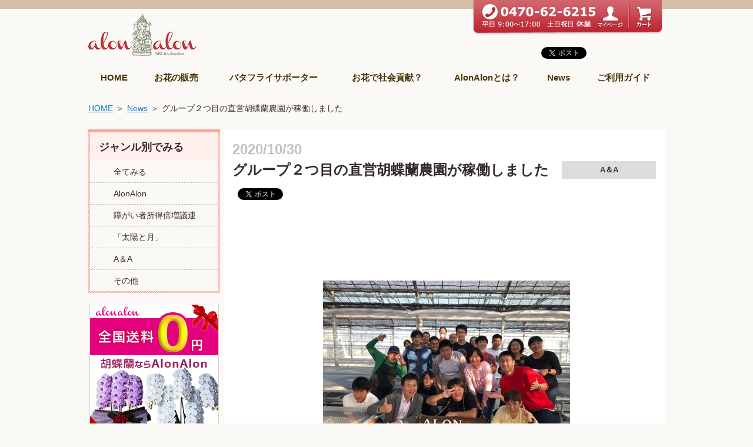

--- FILE ---
content_type: text/html; charset=UTF-8
request_url: https://www.alon-alon.org/news/detail199.html
body_size: 27419
content:
<!DOCTYPE html>
<html lang="ja">
    <head>
        <!--[if lt IE 9]>
         <script src="/js/html5shiv.min.js"></script>
        <![endif]-->
        <meta charset="UTF-8" />
        <meta name="csrf-token" content="d0HLkJRb8AUJCjPfo8Fm8GcZxGpaoftSMijfdgvB" />
        <meta property="og:title" content="障がい者の自立支援を行なうAlonAlonは太陽と月プロジェクトを推進しています。" />
<meta property="og:type" content="website" />
<meta property="og:url" content="https://www.alon-alon.org/" />
<meta property="og:image" content="https://www.alon-alon.org/image/facebook/facebook-ogp.jpg" />

<meta property="og:description" content="「太陽と月プロジェクト」は、政府の障がい者対策だけに頼るだけではなく、民間での問題意識を高めることにより障がい者が手がける商品（お花の栽培や販売）を広め、更なる障がい者雇用の促進と工賃向上を目指すプロジェクトです。" />
                <title>グループ２つ目の直営胡蝶蘭農園が稼働しました | 新着情報 | 胡蝶蘭通販の【AlonAlon】</title>
<meta name="description" content="グループ２つ目の直営胡蝶蘭農園が稼働しました | 新着情報。胡蝶蘭通販サイト【AlonAlon】は、では、障がいをもった方々の自立支援として、障がい者の栽培した胡蝶蘭などの花を、ビジネスのお祝いやフラワーギフトとして販売しております。">
<meta name="keywords" content="AlonAlon,アロンアロン,News,胡蝶蘭,通販,フラワーギフト,障がい者支援">

        <link rel="shortcut icon" href="/image/favicon.ico" type="image/vnd.microsoft.icon">
        <link rel="stylesheet" href="/css/base.css">
        <link rel="stylesheet" type="text/css" href="//cdn.jsdelivr.net/jquery.slick/1.6.0/slick.css"/>
                <link rel="stylesheet" href="/css/lightbox.css">

        <script src="//ajax.googleapis.com/ajax/libs/jquery/1.9.1/jquery.min.js"></script>
        <script src="/js/common/jquery.bxslider.js"></script>
        <script type="text/javascript" src="//cdn.jsdelivr.net/jquery.slick/1.6.0/slick.min.js"></script>
        <script src="/js/common/jquery.colorbox-min.js"></script>
        <script src="/js/common/sns.js"></script>
        <script src="/js/common/csrf.js"></script>
        <script src="/js/alonalon.js"></script>
                 <script src="/js/common/jquery.colorbox-min.js"></script>
 <script src="/js/alonalon.js"></script>
    </head>
    <body >
        <!-- Google Tag Manager -->
<noscript><iframe src="//www.googletagmanager.com/ns.html?id=GTM-WFJ7BW"
height="0" width="0" style="display:none;visibility:hidden"></iframe></noscript>
<script>(function(w,d,s,l,i){w[l]=w[l]||[];w[l].push({'gtm.start':
new Date().getTime(),event:'gtm.js'});var f=d.getElementsByTagName(s)[0],
j=d.createElement(s),dl=l!='dataLayer'?'&l='+l:'';j.async=true;j.src=
'//www.googletagmanager.com/gtm.js?id='+i+dl;f.parentNode.insertBefore(j,f);
})(window,document,'script','dataLayer','GTM-WFJ7BW');</script>
<!-- End Google Tag Manager -->        <div id="fb-root"></div>
    <header id="header">
    <div class="cf inner-layout">
        <a href="/"><img src="/image/common/header/img_logo.png" alt="alonalon" width="184" height="72"></a>
        <div class="header-function cf">
                        <div class="header-top cf">
                <ul class="header-top--contact cf">
                    <li><img src="/image/common/header/img_header_telephone.png" alt="0470-62-6215 平日9:00～17:30、土日祝日 休業" width="199" height="41"></li>
                    <li><a href="/mypage/"><img src="/image/common/header/img_header_mypage.png" alt="マイページ" width="44" height="41"></a></li>
                    <li><a href="/cart/"><img src="/image/common/header/img_header_cart.png" alt="カート" width="38" height="41"></a></li>
                </ul>
                <!-- /.header-top--contact -->
            </div>
            <!-- /.header--top -->
                        <ul class="header-top--social">
                <li><div class="fb-like" data-layout="button_count" data-action="like" data-show-faces="true"></div></li>
                <li>
                    <a href="https://twitter.com/share" class="twitter-share-button">Tweet</a>
                    <script>!function(d,s,id){var js,fjs=d.getElementsByTagName(s)[0],p=/^http:/.test(d.location)?'http':'https';if(!d.getElementById(id)){js=d.createElement(s);js.id=id;js.src=p+'://platform.twitter.com/widgets.js';fjs.parentNode.insertBefore(js,fjs);}}(document, 'script', 'twitter-wjs');</script>
                </li>
                <li><a href="http://b.hatena.ne.jp/entry/" class="hatena-bookmark-button" data-hatena-bookmark-layout="standard-balloon" data-hatena-bookmark-lang="ja" title="このエントリーをはてなブックマークに追加"><img src="https://b.st-hatena.com/images/entry-button/button-only@2x.png" alt="このエントリーをはてなブックマークに追加" width="20" height="20" style="border: none;" /></a><script type="text/javascript" src="https://b.st-hatena.com/js/bookmark_button.js" charset="utf-8" async="async"></script></li>

                <li><script type="text/javascript" src="https://apis.google.com/js/plusone.js"></script>
                <g:plusone></g:plusone></li>
            </ul><!-- /.header-top--social -->
        </div><!-- /.header-function -->
    </div>
    <nav>
        <ul class="global-nav  inner-layout">
            <li><a href="/">HOME</a></li>
            <li><a href="/flower/">お花の販売</a></li>
            <li><a href="/owner">バタフライサポーター</a></li>
            <li><a href="/csr">お花で社会貢献？</a></li>
            <li><a href="/about/">AlonAlonとは？</a></li>
            <li><a href="/news/">News</a></li>
            <li><a href="/guide/">ご利用ガイド</a></li>
        </ul><!-- /.global-nav -->
    </nav>
</header>                  <div class="inner-layout">    
  <nav>
    <ul class="breadcrumb-list cf">
      <li><a href="/">HOME</a></li>
      <li><a href="/news/">News</a></li>
      <li>グループ２つ目の直営胡蝶蘭農園が稼働しました</li>
    </ul>
  </nav>
  <div class="cf">
    <main role="main" class="column-main-contents news-information">
      <article class="news-article">
        <header class="news-header">
          <div class="cf news-header__inner">
            <date>2020/10/30</date>
            <h1 class="title title--news">グループ２つ目の直営胡蝶蘭農園が稼働しました</h1>
            <span class="information information--other">A＆A</span>
          </div><!-- /.cf -->
          <ul class="news-social">
            <li><div class="fb-like" data-layout="button_count" data-action="like" data-show-faces="true"></div></li>
            <li><a href="https://twitter.com/share" class="twitter-share-button">Tweet</a>

      <script>!function(d,s,id){var js,fjs=d.getElementsByTagName(s)[0],p=/^http:/.test(d.location)?'http':'https';if(!d.getElementById(id)){js=d.createElement(s);js.id=id;js.src=p+'://platform.twitter.com/widgets.js';fjs.parentNode.insertBefore(js,fjs);}}(document, 'script', 'twitter-wjs');</script>
      </li>
            <li><script type="text/javascript" src="https://apis.google.com/js/plusone.js"></script>
      <g:plusone></g:plusone></li>
            <li><a href="http://b.hatena.ne.jp/entry/" class="hatena-bookmark-button" data-hatena-bookmark-layout="standard-balloon" data-hatena-bookmark-lang="ja" title="このエントリーをはてなブックマークに追加"><img src="https://b.st-hatena.com/images/entry-button/button-only@2x.png" alt="このエントリーをはてなブックマークに追加" width="20" height="20" style="border: none;" /></a><script type="text/javascript" src="https://b.st-hatena.com/js/bookmark_button.js" charset="utf-8" async="async"></script></li>
          </ul><!-- /.news-social -->
        </header><!-- /.news-header -->


                <div class="detail--main">
            <img src="/image/column/pics/pic_199_column_main.jpg" alt="">
        </div>
                <p><p>AlonAlonグループ2つ目の直営胡蝶蘭農園が完成し稼働を開始いたしまたした<br />
まだ苗が入っていない状況でメンバー・パートナー・スタッフが集合し記念写真<br />
NPO法人AlonAlonの子会社であるA＆A株式会社が昨年の9月から今年の3月までに新株発行を行い、合計1億5千350万円を調達<br />
その資金で既存の温室の隣に新しい胡蝶蘭温室の建設を進めてまいりました<br />
ご出資頂きたました沢山の株主様には改めて御礼申し上げます</p>

<p>AlonAlonオーキッドガーデン第２農園は今後沢山の企業様にご入居頂き、障がい者雇用とお花の経費削減を同時に実現させる今までに無い胡蝶蘭農園となります<br />
就労継続支援B型事業所のメンバーが続々と就労していく今まで存在していない夢にまで見た就労専用農園のスタートです</p>
</p>
        <ul class="news-gallery cf">
        <li><a href="/image/column/pics/pic_199_column_1.jpg" data-lightbox="group"><div class="thumbnail" style="background-image:url(/image/column/pics/pic_199_column_1.jpg)"></div></a></li>        <li><a href="/image/column/pics/pic_199_column_2.jpg" data-lightbox="group"><div class="thumbnail" style="background-image:url(/image/column/pics/pic_199_column_2.jpg)"></div></a></li>        <li><a href="/image/column/pics/pic_199_column_3.jpg" data-lightbox="group"><div class="thumbnail" style="background-image:url(/image/column/pics/pic_199_column_3.jpg)"></div></a></li>                                                                                                        </ul><!-- /.news-gallery -->
        
                                                                                                                                                                                
        <ul class="news-download cf" id="download">
                                                                                                                                                                                                                                                </ul><!-- /.news-download -->
        
        
        <footer class="news-footer">
          <ul class="news-social">
            <li><div class="fb-like" data-layout="button_count" data-action="like" data-show-faces="true"></div></li>
            <li><a href="https://twitter.com/share" class="twitter-share-button">Tweet</a>

      <script>!function(d,s,id){var js,fjs=d.getElementsByTagName(s)[0],p=/^http:/.test(d.location)?'http':'https';if(!d.getElementById(id)){js=d.createElement(s);js.id=id;js.src=p+'://platform.twitter.com/widgets.js';fjs.parentNode.insertBefore(js,fjs);}}(document, 'script', 'twitter-wjs');</script>
      </li>
            <li><script type="text/javascript" src="https://apis.google.com/js/plusone.js"></script>
      <g:plusone></g:plusone></li>
            <li><a href="http://b.hatena.ne.jp/entry/" class="hatena-bookmark-button" data-hatena-bookmark-layout="standard-balloon" data-hatena-bookmark-lang="ja" title="このエントリーをはてなブックマークに追加"><img src="https://b.st-hatena.com/images/entry-button/button-only@2x.png" alt="このエントリーをはてなブックマークに追加" width="20" height="20" style="border: none;" /></a><script type="text/javascript" src="https://b.st-hatena.com/js/bookmark_button.js" charset="utf-8" async="async"></script></li>
          </ul><!-- /.news-social -->
                            <h1 class="title title--other">A＆Aの最新記事一覧</h1>
                <ul class="news-other">
                                        <li><a href="/news/detail362.html" >
                                                        <div class="crelated-article" style="background-image:url(/image/column/pics/pic_362_column_main.jpg)"></div>
                                                        <span>2025.07.28</span><br>
                            <span>増資のお知らせ</span>
                        </a>
                    </li>
                                        <li><a href="/news/detail345.html" >
                                                        <div class="crelated-article" style="background-image:url(/image/column/pics/pic_345_column_main.jpg)"></div>
                                                        <span>2025.03.07</span><br>
                            <span>胡蝶蘭をマンゴーに変更できる新たなサービスをスタートしました</span>
                        </a>
                    </li>
                                        <li><a href="/news/detail339.html" >
                                                        <div class="crelated-article" style="background-image:url(/image/column/pics/pic_339_column_main.jpg)"></div>
                                                        <span>2025.01.16</span><br>
                            <span>インパクトスタートアップ協会に正会員として加盟いたしました</span>
                        </a>
                    </li>
                                        <li><a href="/news/detail326.html" >
                                                        <div class="crelated-article" style="background-image:url(/image/column/pics/pic_326_column_main.jpg)"></div>
                                                        <span>2024.06.03</span><br>
                            <span>増資のお知らせ</span>
                        </a>
                    </li>
                                        <li><a href="/news/detail300.html" >
                                                        <div class="crelated-article" style="background-image:url(/image/column/pics/pic_300_column_main.jpg)"></div>
                                                        <span>2023.05.02</span><br>
                            <span>増資が完了いたしました</span>
                        </a>
                    </li>
                                    </ul><!-- /.news-other -->
                    </footer>
      </article>
    </main>

<aside class="side-bar news-side">
  <nav class="news-side__genre">
    <div class="genre-inner">
      <h1>ジャンル別でみる</h1>
      <ul>
        <li ><a href="/news/">全てみる</a></li>
                <li ><a href="/news/?cat=1">AlonAlon</a></li>
                <li ><a href="/news/?cat=2">障がい者所得倍増議連</a></li>
                <li ><a href="/news/?cat=3">「太陽と月」</a></li>
                <li ><a href="/news/?cat=5">A＆A</a></li>
                <li ><a href="/news/?cat=4">その他</a></li>
              </ul>
    </div><!-- /.inner -->
  </nav>
    <ul class="mt20">
    <li class="tac"><a href="/flower/"><img src="/image/news/common/side_banner_02.jpg" alt="全国送料無料　当日配送も0円"></a></li>
    <li class="tac mt10"><a href="/owner"><img src="/image/common/side_banner_02.png" alt="胡蝶蘭の苗のオーナー募集中！"></a></li>
    <li class="tac mt10"><a href="/a_and_a/" target="_blank"><img src="/image/common/side_banner_03.png" alt="胡蝶蘭を栽培する企業を募集！"></a></li>
  </ul>
  <section class="flower-side__supporter mt20">
    <h1><img src="/image/flower/common/img_side_supporter_title.png" alt="フラワープロジェクトを応援しています！" width="224" height="50"></h1>
    <dl class="side-supporter__slide side-supporter__slide--celebrity">
      <dt>サポーター</dt>
      <dd>
        <div id="side-celebrity-slider" class="side-slider">
          <div class="side-slider__item  side-slider__item--celebrity">
            <img src="/image/flower/common/img_side_supporter_celebrity_sasagawa.jpg" alt="" width="224" height="170">
            <p>日本財団 会長 笹川陽平</p>
          </div>
          <div class="side-slider__item  side-slider__item--celebrity">
            <img src="/image/flower/common/img_side_supporter_celebrity_azuma.jpg" alt="" width="224" height="170">
            <p>女優 東ちづる</p>
          </div>
          <div class="side-slider__item  side-slider__item--celebrity">
            <img src="/image/flower/common/img_side_supporter_celebrity_ishige.jpg" alt="" width="224" height="170">
            <p>株式会社石毛企画 石毛宏典</p>
          </div>
          <div class="side-slider__item  side-slider__item--celebrity">
            <img src="/image/flower/common/img_side_supporter_celebrity_nakatsugawa.jpg" alt="" width="224" height="170">
            <p>美術家 中津川浩章</p>
          </div>
            <div class="side-slider__item  side-slider__item--celebrity">
            <img src="/image/flower/common/img_side_supporter_celebrity_abe.jpg?v=1" alt="" width="224" height="170">
            <p>元内閣総理大臣夫人 安倍昭恵</p>
          </div>
          <div class="side-slider__item  side-slider__item--celebrity">
            <img src="/image/flower/common/img_side_supporter_celebrity_yamada.jpg" alt="" width="224" height="170">
            <p>参議院議員 山田太郎</p>
          </div>
          <div class="side-slider__item  side-slider__item--celebrity">
            <img src="/image/flower/common/img_side_supporter_celebrity_suzuki.jpg" alt="" width="224" height="170">
            <p>アートディレクター 鈴木克彦</p>
          </div>
          <div class="side-slider__item  side-slider__item--celebrity">
            <img src="/image/flower/common/img_side_supporter_celebrity_nagase.jpg" alt="" width="224" height="170">
            <p>株式会社林原 長瀬玲二</p>
          </div>
          <div class="side-slider__item  side-slider__item--celebrity">
            <img src="/image/flower/common/img_side_supporter_celebrity_tamada.jpg" alt="" width="224" height="170">
            <p>株式会社ハイパー 玉田宏一</p>
          </div>
          <div class="side-slider__item  side-slider__item--celebrity">
            <img src="/image/flower/common/img_side_supporter_celebrity_otokita.jpg" alt="" width="224" height="170">
            <p>参議院議員 音喜多駿</p>
          </div>
          <div class="side-slider__item  side-slider__item--celebrity">
            <img src="/image/flower/common/img_side_supporter_celebrity_tamaki.jpg" alt="" width="224" height="170">
            <p>衆議院議員 玉木雄一郎</p>
          </div>
          <div class="side-slider__item  side-slider__item--celebrity">
            <img src="/image/flower/common/img_side_supporter_celebrity_hasegawa.jpg" alt="" width="224" height="170">
            <p>鞍手ゆたか福祉会  長谷川正人</p>
          </div>
          <div class="side-slider__item  side-slider__item--celebrity">
            <img src="/image/flower/common/img_side_supporter_celebrity_chack.jpg" alt="" width="224" height="170">
            <p>チャックウイルソン</p>
          </div>
          <div class="side-slider__item  side-slider__item--celebrity">
            <img src="/image/flower/common/img_side_supporter_celebrity_enomoto.jpg" alt="" width="224" height="170">
            <p>ぜんち共済 社長 榎本重秋</p>
          </div>
          <div class="side-slider__item  side-slider__item--celebrity">
            <img src="/image/flower/common/img_side_supporter_celebrity_tanaka.jpg" alt="" width="224" height="170">
            <p>アートグリーン 社長 田中豊</p>
          </div>
          <div class="side-slider__item  side-slider__item--celebrity">
            <img src="/image/flower/common/img_side_supporter_celebrity_hatano.jpg" alt="" width="224" height="170">
            <p>公益社団法人東京青年会議所2017年度理事長 波多野麻美</p>
          </div>
        </div><!-- /.side-slider -->
      </dd>
    </dl>
  </section><!-- /.flower-side__supporter -->
  <a href="/about/"><img src="/image/news/common/bnr_side_income.jpg" alt="お花の購買が障がい者の所得向上につながります！詳しく見る" width="224" height="90" class="mt20"></a>
  

</aside><!-- /.side-bar news-side -->
  </div><!-- /.cf -->
</div><!-- /.inner-layout -->
</div><!-- /.inner-layout -->
<script src="/js/common/lightbox.js"></script>


        <footer id="footer">
    <div class="footer-title cf">
        <div class="inner-layout">
            <h1>困ったときは…</h1>
            <div class="footer-faq">
            <img src="/image/common/footer/img_footer_tel.png?d=20210517" width="353" alt="お電話でのご相談 0470-62-6215 受付時間 平日9:00～17:30、土日祝日9:00～17:00 年末年始以外は無休">
            <a href="/guide"><img src="/image/common/footer/img_footer_guide.png" width="190" height="55" alt="ご利用ガイド"></a>
            <a href="/faq"><img src="/image/common/footer/img_footer_faq.png" width="190" height="55" alt="よくある質問"></a>
            </div>
        </div>
    </div><!-- /.footer-title -->
    <div class="cf footer-body">
        <div class="inner-layout">
            <div class="footer-guide">
                <dl class="footer-guide__contents">
                    <dt class="guide-shipping">配送について</dt>
                    <dd>全国配送無料でお届け致します。<br>
                    東京23区、川崎市（川崎区のみ）、横浜市一部（鶴見区、港北区、都筑区、青葉区、神奈川区、保土ヶ谷区、旭区、中区、西区、南区、港南区）、名古屋市内、大阪市内、福岡市内は、<br>
                    午前中注文受付で翌日の配送も可能です（化粧蘭を除く）。  <br>
		            本州・四国へのお届けは、ご注文日から２日後着が最短となります。<br>
                    北海道・九州へのお届けの場合は、ご注文日から3日後着が最短となります。<br>
                    ご希望商品が在庫切れの場合は、手配可能な最短日をご案内致します。<br>
                    12月～3月上旬の期間、北海道・東北を含む「寒冷地」への配送を一時休止しております。<br>
                    寒冷地とは、お届け先現地にて、夜間の気温および日中の気温が5度以下になる地域、または、降雪が多い地域です。<br>
                    お受けできないお届け先は以下のとおりです。<br>
                    北海道：全域<br>
                    東北：青森　秋田　岩手<br>
                    北陸：新潟　富山　福井<br>
                    その他の地域も、降雪が多く、配送中の凍結、凍傷による、お花のダメージが懸念される地域へは、対応が出来かねます。</dd>
                </dl>
                <dl class="footer-guide__contents">
                    <dt class="guide-return">返品・交換について</dt>
                    <dd>お客様のご都合による返品、交換はいたしかねます。ただし、当店の<br>
                    手違い、不良は直ちにご対応させて頂きます。<br>
                    <a href="/form">>>お問い合わせフォームはコチラ</a><br>
                    お電話によるお問い合わせは<br>
                    0470-62-6215<br>（受付時間 平日 9:00～17:00、土日祝 休業）</dd>
                </dl>
            </div><!-- /.footer__guide -->
            <div class="footer-guide">
                <dl class="footer-guide__contents">
                    <dt class="guide-payment">お支払い方法</dt>
                    <dd>下記クレジットカードがご利用頂けます。<br>
                    <img src="/image/cart/receive/img_card.png" alt="VISA, Paypal, AMERICAN EXPRESS, MasterCard" class="mt5">
                    </dd>
                </dl>
                <dl class="footer-guide__contents">
                    <dt class="guide-banking">銀行振込（前払い）</dt>
                    <dd>ご注文確認のため振込入金先を記載したメールをお送りいたしますので、お振込みをお願いいたします。お振込みはお届け希望日の3営業日前（ 土日祝日を除く） までにお願いいたします。<br>
                        ご入金が確認できましたら、商品の準備・発送をさせていただきます。<br>
                        ※お振り込み手数料はお客様負担となります。<br>
                      西武信用金庫　渋谷東支店　普通2008107<br>
                      エヌピーオーホウジンアロンアロン</dd>
                </dl>
                <dl class="footer-guide__contents">
                    <dt class="guide-banking">コンビニ決済</dt>
                    <dd>ご入金確認後の発送となります。<br>各種コンビニでお支払いが可能です。<br>
                    ご入金はお届け希望日の3営業日前（ 土日祝日を除く） までにお願いいたします。</dd>
                </dl>
                <dl class="footer-guide__contents">
                    <dt class="guide-bill">請求書払い（法人様限定）</dt>
                    <dd>商品のお届け後、請求書をお送り致します。指定の期日までに<br>
                      お振り込み下さい。<br>
                      ※お振込み手数料はご負担下さい。<br>
                      ※審査の結果ご利用頂けない場合があります。</dd>
                </dl>
            </div><!-- /.footer__guide -->
        </div><!-- /.inner-layout -->
      <span class="footer-back"><a href="#header">TOPへ<br>戻る</a></span>
    </div><!-- /.cf -->
    <div class="footer-bottom cf">
        <div class="inner-layout">
            <nav>
              <ul class="footer-bottom__list">
                <li><a href="/term/">ご利用規約</a></li>
                <li><a href="/policy/">プライバシーポリシー</a></li>
                <li><a href="/law/">特定商取引法に基づく表記</a></li>
                <li><a href="/company/">運営会社</a></li>
                <li><a href="/contact/">お問い合わせ</a></li>
              </ul>
            </nav>
            <small class="footer-bottom__copy">Copyright ©2015 AlonAlon Nonprofit Origaization All Rights Reserved</small>
        </div><!-- /.inner-layout -->
    </div><!-- /.footer__bottom -->
</footer>
        <script type="text/javascript">
    (function () {
        var tagjs = document.createElement("script");
        var s = document.getElementsByTagName("script")[0];
        tagjs.async = true;
        tagjs.src = "//s.yjtag.jp/tag.js#site=UUrbYSo";
        s.parentNode.insertBefore(tagjs, s);
    }());
</script>
<noscript>
    <iframe src="//b.yjtag.jp/iframe?c=UUrbYSo" width="1" height="1" frameborder="0" scrolling="no" marginheight="0" marginwidth="0"></iframe>
</noscript>    </body>
</html>


--- FILE ---
content_type: text/html; charset=utf-8
request_url: https://accounts.google.com/o/oauth2/postmessageRelay?parent=https%3A%2F%2Fwww.alon-alon.org&jsh=m%3B%2F_%2Fscs%2Fabc-static%2F_%2Fjs%2Fk%3Dgapi.lb.en.H0R5hnEJFgQ.O%2Fd%3D1%2Frs%3DAHpOoo9sMW3biwZqLR-weMeFfAeYoZsLKA%2Fm%3D__features__
body_size: 160
content:
<!DOCTYPE html><html><head><title></title><meta http-equiv="content-type" content="text/html; charset=utf-8"><meta http-equiv="X-UA-Compatible" content="IE=edge"><meta name="viewport" content="width=device-width, initial-scale=1, minimum-scale=1, maximum-scale=1, user-scalable=0"><script src='https://ssl.gstatic.com/accounts/o/2580342461-postmessagerelay.js' nonce="TyGtKpXxAgiGjsHu2Phhjg"></script></head><body><script type="text/javascript" src="https://apis.google.com/js/rpc:shindig_random.js?onload=init" nonce="TyGtKpXxAgiGjsHu2Phhjg"></script></body></html>

--- FILE ---
content_type: text/css
request_url: https://www.alon-alon.org/css/base.css
body_size: 145
content:
@import url("reset.css");
@import url("colorbox.css");
@import url("common.css?v=1.0");
@import url("form.css?v=1.0");
@import url("layout.css");

--- FILE ---
content_type: text/css
request_url: https://www.alon-alon.org/css/reset.css
body_size: 612
content:
@charset "UTF-8";
body, div, p, ul, ol, li, dl, dt, dd, table, th, td, img, h1, h2, h3, h4, h5, h6, form, select {
  margin: 0;
  padding: 0;
}

html {
  overflow-x: hidden;
  overflow-y: auto;
}

body {
  overflow-x: hidden;
  overflow-y: auto;
}

article, aside, footer, header, hgroup, main, nav, section {
  display: block;
}

ul {
  list-style: none outside none;
}

body {
  font-family: "ヒラギノ角ゴ Pro W3", "Hiragino Kaku Gothic Pro", "メイリオ", Meiryo, Osaka, "ＭＳ Ｐゴシック", "MS PGothic", sans-serif;
}

a img {
  border: none;
}

/*customize*/
img {
  vertical-align: middle;
}


--- FILE ---
content_type: text/css
request_url: https://www.alon-alon.org/css/common.css?v=1.0
body_size: 17704
content:
@charset "UTF-8";

/*----- 変数 -----*/


/*----- html -----*/

body {
    background: #faf9f5;
    line-height: 1.6;
    color: #352b2c;
    position: relative;
    overflow: hidden;
}

button {
    padding: 0;
    background: none;
    border: none;
    cursor: pointer;
}

main {
    display: block;
}

a:link {
    color: #147ed0;
}

a:hover {
    color: #c13742;
}

a:visited {
    color: #147ed0;
}

button:hover img,
a:hover img {
    -ms-filter: "alpha( opacity=70 )";
    filter: alpha(opacity=70);
    opacity: 0.7;
}

.bold {
    font-weight: bold;
}

.link-more {
    background: url("../image/common/ico_doublearrow.png") no-repeat left center;
    padding-left: 17px;
}


/*----- clearfix -----*/

.cf:before,
.cf:after {
    content: " ";
    display: table;
}

.cf:after {
    clear: both;
}

.cf {
    *zoom: 1;
}


/*----- float -----*/

.flR {
    float: right;
}

.flL {
    float: left;
}

.ofh {
    overflow: hidden;
}


/*----- margin -----*/

.mt5 {
    margin-top: 5px;
}

.mt10 {
    margin-top: 10px !important;
}

.mt15 {
    margin-top: 15px;
}

.mt20 {
    margin-top: 20px;
}

.mt30 {
    margin-top: 30px;
}

.mt40 {
    margin-top: 40px;
}

.mt50 {
    margin-top: 50px;
}

.mt60 {
    margin-top: 60px;
}

.mr10 {
    margin-right: 10px;
}

.mr20 {
    margin-right: 20px;
}

.mr30 {
    margin-right: 30px;
}

.mb30 {
    margin-bottom: 30px;
}


/*----- text -----*/

.t85 {
    font-size: 85%;
}

.t90 {
    font-size: 90%;
}


/*----- align -----*/

.tac {
    text-align: center;
}

.tar {
    text-align: right;
}

.tal {
    text-align: left;
}


/*----- layout -----*/

.inner-layout {
    width: 980px;
    margin: 0 auto;
}

.link-right {
    margin-top: 10px;
    text-align: right;
}

.bg-dark {
    background: url("../image/index/bg_texture.png") #f9f4e3 repeat top left;
}

.main-contents {
    float: right;
    width: 728px;
}

.side-bar {
    float: left;
    width: 224px;
}


/*----- title -----*/

.title-basic {
    padding: 10px 16px;
    margin-bottom: 13px;
    font-size: 112.5%;
    background: url("../image/common/bg_title_basic.png") #f7efd7;
}

.title-smaller {
    padding: 5px 10px;
    margin-bottom: 10px;
    background: #ffe2dd;
    font-size: 85%;
}

.title-smaller__inner {
    display: block;
    padding-left: 12px;
    border-left: solid #ef5252 3px;
}

.title--option {
    background: #ef5252;
    padding: 7px 16px;
    margin-bottom: 13px;
    font-size: 112.5%;
    color: #fff;
}

.title--list {
    background: #ffefed;
    padding: 10px 16px;
    margin-bottom: 13px;
    font-size: 112.5%;
}

.title--list h1 {
    font-size: 112.5%;
    color: #dd2433;
    float: left;
}

.title--list h1:before {
    content: "";
    background: url("../image/flower/use/ico_select.png") no-repeat left center;
    display: inline-block;
    width: 27px;
    height: 28px;
    margin-right: 5px;
    vertical-align: middle;
}

.title--list span {
    display: inline-block;
    float: right;
    text-align: right;
    font-weight: bold;
    width: 50%;
}

.title--guide {
    margin-top: 30px;
    margin-bottom: 20px;
    font-size: 150%;
}

.title-guide {
    background: #ffefed;
    border-top: solid #f9a699 5px;
    padding: 10px 20px;
    margin-bottom: 20px;
    font-size: 115%;
}

.title-basic--smaller {
    padding: 8px 20px;
    margin-bottom: 13px;
    font-size: 100%;
    background: url("../image/common/bg_title_mypage.png") #f7efd7;
}

.title-basic--news:before {
    content: "";
    background: url("../image/common/ico_title_information.png") no-repeat top center;
    display: inline-block;
    width: 27px;
    height: 29px;
    vertical-align: middle;
    margin-right: 15px;
}

.title--column {
    padding: 7px 25px;
    margin-bottom: 20px;
    background: #7e0043;
    border-radius: 5px;
    color: #fff;
    font-size: 130%;
}

.title--column:before {
    content: "";
    background: url("../image/column/index/ico_column_hat.png") no-repeat top center;
    display: inline-block;
    width: 34px;
    height: 26px;
    vertical-align: middle;
}

.title--detail {
    color: #ef5252;
    font-size: 100%;
    margin-bottom: 10px;
}

.title--circle {
    font-size: 112%;
    font-weight: bold;
    margin-bottom: 8px;
}

.title--circle:before {
    content: "";
    background: url("../image/about/common/ico_circle.png") no-repeat;
    display: inline-block;
    width: 15px;
    height: 15px;
    margin-right: 5px;
}

.title--circle--smaller {
    font-size: 100%;
}

.title--about {
    text-align: center;
    font-size: 150%;
    margin-bottom: 15px;
}

.title--sub {
    padding: 7px 16px 8px;
    margin-bottom: 13px;
    font-size: 131%;
    background: #ffefed;
    border-top: solid #f9a699 5px;
}


/*----- header -----*/

#header {
    border-top: solid #d1c0a5 15px;
    padding-top: 8px;
}

#header.header-form {
    border-top: none;
    padding-top: 10px;
    padding-bottom: 40px;
}

.header-function {
    margin-top: -23px;
    float: right;
    position: relative;
}

.header-top {
    position: absolute;
    right: 0;
    width: 298px;
    padding: 7px 16px 13px 14px;
    background: url("../image/common/header/bg_header_contact.png") no-repeat top left;
}

.header-top--contact li {
    float: left;
}

.header-top--contact li:last-child {
    float: right;
}

.header-top--logout {
    position: absolute;
    right: 0;
    width: 360px;
    padding: 7px 10px 13px 14px;
    background: url("../image/common/header/bg_header_contact_logout.png") no-repeat top left;
}

.header-top--contact-logout li {
    float: left;
    margin-right: 16px;
}

.header-top--contact-logout li:first-child {
    margin-right: 3px;
}

.header-top--contact-logout li:last-child {
    margin-right: 0;
}

.header-top--social {
    margin-top: 80px;
    float: right;
}

.header-top--social li {
    display: inline-block;
    vertical-align: middle;
    text-align: right;
}

.header-top--social li+li {
    margin-left: 5px;
}

.header-top--social li:first-child {
    margin-top: -12px;
}

.global-nav {
    display: table;
    margin: 12px auto 17px;
}

.global-nav li {
    display: table-cell;
    font-weight: bold;
    padding: 0 15px;
    text-align: center;
}

.global-nav li a {
    text-decoration: none;
    font-size: 95%;
    padding: 15px 0 15px 0;
}

.global-nav li a:link,
.global-nav li a:visited {
    color: #463206;
}

.global-nav li a:hover {
    color: #c13742;
}

.header-form__inner {
    margin-bottom: -6px;
}

.header-function__step {
    margin: 27px 0 0;
}

.header-function__step li {
    list-style-type: none;
    float: left;
}


/*----- footer -----*/

.footer-support {
    margin-top: 45px;
}

.footer-celebrity {
    float: left;
    width: 477px;
}

.supporter-title {
    position: relative;
    margin-bottom: 20px;
    background: #f9a699;
    color: #fff;
    text-align: center;
    font-weight: bold;
    font-size: 112.5%;
    height: 42px;
    line-height: 42px;
}

.supporter-title:after {
    top: 100%;
    left: 50%;
    border: solid transparent;
    content: " ";
    height: 0;
    width: 0;
    position: absolute;
    pointer-events: none;
    border-color: rgba(249, 166, 153, 0);
    border-top-color: #f9a699;
    border-width: 15px;
    margin-left: -15px;
}

.supporter-title--celebrity {
    padding-left: 185px;
    text-align: left;
}

.footer-celebrity__list {
    margin: 0 -28px -30px 0;
}

.footer-celebrity__list li {
    float: left;
    position: relative;
    width: 140px;
    margin: 0 28px 30px 0;
}

.footer-celebrity__list li div {
    position: absolute;
    bottom: 0;
    width: 100%;
    padding: 3px 0;
    background: #444;
    background: rgba(0, 0, 0, 0.5);
    text-align: center;
    color: #fff;
    font-size: 75%;
}

.footer-facebook {
    float: right;
    width: 475px;
}

.catch--celebrity {
    position: absolute;
    top: -11px;
    left: 40px;
}

.catch--company {
    margin: 0 27px 0 0;
    vertical-align: middle;
}

.footer-title {
    margin-top: 25px;
    border-top: solid #e4d3ae 1px;
    border-bottom: solid #e4d3ae 1px;
}

.footer-title h1 {
    font-size: 105%;
    padding: 23px 0 10px 12px;
    float: left;
}

.footer-title h1:before {
    content: "";
    display: inline-block;
    width: 18px;
    height: 18px;
    vertical-align: middle;
    margin-right: 4px;
    background: url("../image/common/footer/ico_footer_guide.png") no-repeat top center;
}

.footer-body {
    padding: 15px 0;
    position: relative;
}

.footer-guide {
    width: 477px;
    float: left;
}

.footer-guide+.footer-guide {
    float: right;
}

.footer-guide__contents {
    display: block;
    border: solid #e4d3ae 1px;
    background: #fff;
}

.footer-guide__contents+.footer-guide__contents {
    margin-top: 10px;
}

.footer-guide__contents dt {
    padding: 5px 10px;
    border-bottom: solid #e4d3ae 1px;
    font-weight: bold;
    font-size: 87%;
}

.footer-guide__contents dt:before {
    content: "";
    display: inline-block;
    vertical-align: middle;
    width: 18px;
    margin-right: 3px;
}

.footer-guide__contents .guide-shipping:before {
    background: url("../image/common/footer/ico_footer_shipping.png") no-repeat top left;
    height: 11px;
}

.footer-guide__contents .guide-return:before {
    background: url("../image/common/footer/ico_footer_returned.png") no-repeat top left;
    height: 16px;
}

.footer-guide__contents .guide-payment:before {
    background: url("../image/common/footer/ico_footer_payment.png") no-repeat top left;
    height: 11px;
}

.footer-guide__contents .guide-payment:before {
    background: url("../image/common/footer/ico_footer_payment.png") no-repeat top left;
    height: 11px;
}

.footer-guide__contents .guide-banking:before {
    background: url("../image/common/footer/ico_footer_banking.png") no-repeat top left;
    height: 13px;
}

.footer-guide__contents .guide-bill:before {
    background: url("../image/common/footer/ico_footer_bill.png") no-repeat top left;
    height: 13px;
}

.footer-guide__contents dd {
    font-size: 75%;
    padding: 10px 18px;
}

.footer-bottom {
    background: #f8eed6;
    padding: 15px 0;
    font-size: 75%;
}

.footer-bottom__list {
    float: left;
}

.footer-bottom__list li {
    display: inline-block;
}

.footer-bottom__list li+li:before {
    content: "／";
    margin-left: 13px;
    padding-right: 13px;
}

.footer-bottom__list a:link,
.footer-bottom__list a:visited {
    text-decoration: none;
    color: #352b2c;
}

.footer-bottom__copy {
    float: right;
}

.footer-back {
    position: absolute;
    bottom: 10px;
    right: 20px;
    border-radius: 5px;
    background: url("../image/common/footer/img_back_top.png") #f8eed6 no-repeat center 8px;
    text-align: center;
    font-size: 81%;
    font-weight: bold;
}

.footer-back a:link,
.footer-back a:visited {
    display: block;
    padding: 30px 8px 10px;
    width: 54px;
    text-decoration: none;
    color: #352b2c;
}


/*
  MERIT LIST
-------------------------*/

.common-merit {
    margin-top: 60px;
}

.common-merit__title {
    background: url("../image/common/bg_title_6merit.png") no-repeat top center;
}

.common-merit__title h1 {
    font-size: 168%;
    color: #fff;
    text-shadow: 0 0 1px #000;
    margin-bottom: 10px;
    text-align: center;
}

.common-merit__title .text-yellow {
    color: #ffd200;
}

.common-merit__title .text-150 {
    font-size: 150%;
    line-height: 1.2;
}

.common-merit__title p {
    text-align: center;
    font-size: 95%;
    font-weight: bold;
}

.common-merit__title p .text-red {
    color: #ff0000;
}

.common-merit__list {
    padding: 20px;
    margin: 8px 0 25px;
    background: #fff;
    border: solid #dadada 1px;
}

.common-merit__list .list--upper li {
    padding-bottom: 15px;
}

.common-merit__list .list--upper li img {
    margin-bottom: 7px;
}

.common-merit__list .list--center {
    border-top: dashed #818181 1px;
}

.common-merit__list .list--center li {
    padding-top: 18px;
    min-height: 160px;
    padding-bottom: 15px;
}

.common-merit__list .list--downer {
    border-top: dashed #818181 1px;
}

.common-merit__list .list--downer li {
    padding-top: 18px;
    min-height: 160px;
}

.common-merit__list li {
    float: left;
}

.common-merit__list li+li {
    border-left: dashed #818181 1px;
}

.common-merit__list li p {
    font-weight: bold;
    font-size: 112.5%;
    text-align: center;
}

.common-merit__list .first {
    padding-right: 24px;
    padding-left: 4px;
}

.common-merit__list .second {
    padding-right: 21px;
    padding-left: 20px;
}

.common-merit__list .third {
    padding-left: 23px;
}

.member-popup .common-merit__list {
    border: none;
}


/* ILLUST SELECT */

.popup-cleaner {
    display: none;
}

.popup-illust {
    background: #fff;
    padding: 25px 40px;
    position: relative;
}

.popup-illust__slide {
    width: 380px;
    float: left;
}

.popup-illust__slide .btn-select {
    margin-left: -5px;
}

.popup-illust__slide p {
    font-size: 125%;
    font-weight: bold;
    margin-bottom: 5px;
}

.popup-illust__slide img {
    margin-bottom: 15px;
}

.popup-illust__pager {
    float: right;
    width: 492px;
    margin-top: 35px;
    height: 465px;
    overflow: auto;
}

.popup-illust__pager a {
    display: block;
    float: left;
    width: 100px;
    height: 100px;
    margin: 0 15px 22px 0;
}


/* 追加css */

.title-smaller__yellow {
    padding: 5px 10px;
    margin-bottom: 10px;
    background: #faf1da none repeat scroll 0 0;
    font-size: 85%;
}

.title-smaller__inner__yellow {
    display: block;
    padding-left: 12px;
    border-left: solid #f8b551 3px;
}

.title-smaller__purple {
    padding: 5px 10px;
    margin-bottom: 10px;
    background: #fcdce1;
    font-size: 85%;
}

.title-smaller__inner__purple {
    display: block;
    padding-left: 12px;
    border-left: solid #ae6478 3px
}

.footer-faq {
    float: left;
    margin-left: 50px;
}

.footer-faq img {
    margin: 10px 0 10px 10px;
}

.title-notfount {
    background-image: url(../image/errer/icon_errer_exclamation.png);
    background-position: 3px 3px;
    background-repeat: no-repeat;
    color: #c0333e;
    font-size: 30px;
    padding-left: 55px;
}

.notfound-content-text {
    width: 500px;
    padding: 30px 0px 0px 50px;
}

.title-notfound {
    color: #7b8173;
    font-size: 24px;
    padding: 5px 0px 5px 0px;
    line-height: 30px;
}

.notfound-content-img {
    padding-left: 70px;
}

.csr-read {
    padding: 20px;
    font-weight: bold;
    color: #ef5252;
    line-height: 1.3;
}

.csr-sticker-img {
    padding-left: 50px;
}

.csr-sticker-txt {
    width: 500px;
    padding-left: 50px;
}

.csr-txt-red {
    font-weight: bold;
    color: #ef5252;
    font-size: 110%;
}

.csr-btn {
    margin-left: 150px;
}

.csr-title-individual {
    background-image: url(../image/csr/title-pattern-green.png);
    padding: 15px;
    margin-top: 30px;
}

.individual-title {
    padding-left: 50px;
}

.individual-point-img {
    margin-left: 15px;
}

.individual-title-flower {
    background-image: url(../image/csr/title_csr.png);
    background-repeat: no-repeat;
    background-position: center;
    color: #FFF;
    font-size: 22px;
    font-weight: bold;
    height: 61px;
    padding: 20px 0px 0px 210px;
}

.csr-flower-list li {
    width: 320px;
    margin: 0px 6px 10px 0px;
    font-size: 95%;
    font-weight: bold;
}

.csr-flower-icon {
    width: 97px;
    float: left;
}

.csr-flower-itemname {
    float: left;
    line-height: 1.2;
    margin: 10px;
    padding-top: 5px;
}

.csr-flower-list a:hover {
    color: #c8391c;
}

.csr-flower-list a {
    color: #333333;
}

.csr-flower-txtarea {
    width: 340px;
    margin-right: auto;
    margin-left: auto;
    margin-top: 5px;
}

.csr-title-company {
    background-image: url(../image/csr/title-pattern-blue.png);
    padding: 15px;
    margin-top: 30px;
}

.company-title {
    padding-left: 100px;
}

.csr-title-merritt-read {
    margin: 15px 0px 15px 0px;
}

.csr-title-merritt {
    position: relative;
    background-color: #900;
    font-size: 18px;
    font-weight: bold;
    color: #FFF;
    margin-top: 20px;
    padding: 10px 0px 10px 115px;
}

.csr-title-merritt img {
    position: absolute;
    top: -20px;
    left: 0px;
}

.columnList {
    max-width: 930px;
    width: 100%;
    overflow: hidden;
    margin: 0 auto;
}

.columnList li {
    float: left;
    width: 150px;
    margin: 5px;
}

#column .message {
    width: 700px;
    border: #9c9c9c solid 1px;
    margin: 20px 0 20px 0;
}

#column div.message--text {
    color: black;
}

#column .message--text {
    background-color: #FFFFFF;
    padding: 30px;
    line-height: 1.8;
}

#column .message img {
    width: 100%;
}


/*お知らせバナー---*/

#info_bnr {
    border: 1px solid red;
    margin-top: 30px;
}

#info_bnr .title {
    width: 100%;
    background-color: red;
    font-size: 1.2rem;
    font-weight: bold;
    color: #fff;
    padding: 5px 0;
    text-align: center;
}

#info_bnr .txt_box {
    background-color: #fff;
    color: #333;
    padding: 10px 30px;
}

#info_bnr .txt_box .attention {
    color: red;
    font-size: 1.8rem;
    font-weight: bold;
    text-align: center;
    padding: 0 0 8px;
}

#info_bnr .txt_box .txt {
    font-size: 0.9rem;
    line-height: 1.7;
}

#info_bnr table {
    width: 100%;
    font-size: 90%;
}

#info_bnr table tr {
    border-bottom: #ddd solid 1px;
}

#info_bnr table tr:first-child {
    border-top: #ddd solid 1px;
}

#info_bnr table tr th,
#info_bnr table tr td {
    padding: 5px 10px;
}

#info_bnr table tr th {
    width: 160px;
    background-color: #eee;
    text-align: left;
}

label.error {
    color: #ff0404;
    display: block;
    text-align: left;
    font-weight: bold;
}

--- FILE ---
content_type: text/css
request_url: https://www.alon-alon.org/css/form.css?v=1.0
body_size: 24252
content:
@charset "UTF-8";

/*----- 螟画焚 -----*/


/*
  cart
-------------------------*/


/*
 cart/index
*/

.cart-choiced {
    background: #fff;
    border: solid #c1c1c1 1px;
    float: left;
    width: 690px;
}

.cart-choiced li {
    padding: 56px 0 30px 25px;
}

.cart-choiced li+li {
    border-top: dashed #c1c1c1 1px;
}

.cart-choiced__image {
    float: left;
    width: 152px;
    position: relative;
}

.cart-choiced__image .choiced-number {
    position: absolute;
    width: 45px;
    height: 45px;
    padding-top: 5px;
    top: -31px;
    left: 0;
    background: url("../image/cart/index/bg_ico_count.png") no-repeat top center;
    color: #fff;
    font-size: 137%;
    text-align: center;
}

.cart-choiced__info dl {
    margin-bottom: 10px;
}

.cart-choiced__info dt {
    font-weight: bold;
    margin-bottom: 5px;
    font-size: 125%;
}

.cart-choiced__info a {
    margin-left: -4px;
}

.cart-choiced__info b {
    color: #ef5252;
}

.cart-side {
    float: right;
    width: 270px;
    margin-bottom: 10px;
}

.cart-side__item {
    padding: 15px 10px;
}

.cart-side__item+.cart-side__item {
    border-top: dashed #c1c1c1 1px;
}

.cart-side__item .side-label,
.cart-side__item .form-table__nessesary {
    font-size: 75%;
}

.cart-side__item input {
    margin-top: 2px;
}

.cart-side__item input+.side-label {
    margin-top: 5px;
}

.cart-side__item .side-button {
    display: block;
    margin-left: auto;
    margin-right: auto;
    margin-top: 10px;
}

.cart-side__item .side-forgot {
    display: block;
    font-size: 68%;
    color: #c13742;
    width: 190px;
    margin: 5px auto 0;
}

.cart-total {
    font-size: 140%;
    text-align: right;
}

.text-cart-price {
    color: #ef5252;
}

.cart-box,
.cart-side,
.cart-item,
.option-select,
.cart-check-total__item,
.check-privacy {
    background: #fff;
    border: solid #c1c1c1 1px;
}


/*
  cart/ordering
*/

.cart-select-user {
    border: solid #c1c1c1 3px;
    background: #fff;
    margin-bottom: 20px;
}

.cart-select-user li {
    float: left;
    width: 485.5px;
    padding: 15px 0;
    text-align: center;
}

.cart-select-user li+li {
    border-left: solid #c1c1c1 3px;
}

.form-choices {
    display: none;
}

.form-table {
    border-collapse: collapse;
    border: solid #c1c1c1 1px;
    border-bottom: none;
    background: #fff;
    width: 100%;
}

.form-table.current {
    display: table;
}

.form-table th,
.form-table td {
    border-bottom: solid #c1c1c1 1px;
    vertical-align: middle;
}

.form-table th {
    padding: 10px 20px;
    text-align: left;
}

.form-table th+td {
    border-left: solid #c1c1c1 1px;
    padding: 10px 70px 10px 40px;
}

.form-table .form-table__address {
    width: 50px;
    padding-right: 0;
}

.form-table .form-table__address--child {
    width: 180px;
    padding: 0;
}

.form-table td+td {
    border-left: solid #c1c1c1 1px;
}

.form-table--personal,
.form-table--corporation {
    font-size: 85%;
}

.form-table__noborder th,
.form-table__noborder td {
    border-bottom: none;
}

.form-table__name {
    width: 165px;
    float: left;
}

.form-table__name--short {
    width: 116px;
}

.form-table__address {
    width: 45px;
    padding-right: 0;
}

.form-table__any {
    display: inline-block;
    padding: 2px 6px;
    background: #818181;
    color: #fff;
}

.form-table__nessesary {
    display: inline-block;
    padding: 2px 6px;
    background: #f00;
    color: #fff;
}


/* form input */

.form-text {
    box-sizing: border-box;
    padding: 7px;
    width: 100%;
    border: solid #c1c1c1 1px;
}

.form-text--postnumber {
    display: inline-block;
    width: 115px;
    margin: 0 5px 0 10px;
}

.form-input-postunumber {
    margin: -5px 0 0 0;
}

.form-input-postunumber dl {
    display: inline-block;
    line-height: 1.2;
    vertical-align: middle;
}

.form-text--address {
    width: 491px;
    float: right;
}

.form-input-address span {
    display: inline-block;
    padding-top: 5px;
}

.form-input-mail dl {
    background: #d8f2ff;
    padding: 5px 10px;
    margin-top: 10px;
}

.form-input-mail dl dt,
.form-input-mail dl dd {
    display: inline-block;
}

.form-select {
    padding: 3px;
}


/* NEXT AREA */

.form-next {
    position: relative;
    text-align: center;
    margin: 20px 0 0;
}

.form-next button {
    padding: 0;
    border: none;
    cursor: pointer;
}

.form-next__back {
    position: absolute;
    left: 25px;
    top: 0;
}


/*
 cart/receive
*/

.form-table--payment th,
.form-table--payment td {
    font-size: 85%;
}

.form-table--payment th label {
    display: inline-block;
    vertical-align: middle;
}

.form-table--payment td li {
    list-style-type: disc;
    list-style-position: inside;
}

.form-table--register {
    margin-top: 20px;
}

.form-table--register th,
.form-table--register td {
    font-size: 85%;
}

.form-table--register th {
    font-weight: normal;
}

.form-table--register td li {
    display: inline-block;
    width: 200px;
}

.form-table--register td dt {
    font-weight: bold;
}

.form-text--password {
    width: 70%;
    margin-bottom: 10px;
}

.popup-basic {
    display: none;
    position: absolute;
    z-index: 105;
    width: 100%;
    background: #333;
    background-color: rgba(0, 0, 0, 0.8);
    top: 0;
    right: 0;
}

.popup-basic.show {
    display: block;
}

.member-popup {
    width: 980px;
    margin: 0 auto;
    padding: 30px 0 10px;
    background: #fff;
}

.member-popup .common-merit {
    margin-top: 0;
}

.popup-basic__inner {
    position: relative;
}

.member-popup {
    position: fixed;
    top: 20px;
    left: 50%;
    margin-left: -490px;
}

.member-popup__button {
    text-align: center;
}

.member-popup__button a {
    cursor: pointer;
}

.popup-close {
    position: absolute;
    top: 0;
    right: 0;
    cursor: pointer;
}


/*
 cart/option
*/

.cart-box--option {
    padding: 6px 27px 20px;
}

.cart-box--option+.cart-box--option {
    margin-top: 20px;
}

.cart-box--other {
    padding: 20px 27px;
}

.title--item {
    font-size: 112%;
    margin-bottom: 8px;
}

.choiced-number--horizon {
    background: url("../image/cart/option/bg_ico_count_horizon.png") no-repeat center;
    display: inline-block;
    padding-top: 5px;
    padding-right: 6px;
    width: 44px;
    height: 41px;
    color: #fff;
    font-size: 137%;
    font-weight: normal;
    text-align: center;
}

.cart-item {
    padding: 25px 17px;
    margin-bottom: 20px;
}

.cart-item img {
    margin-right: 25px;
    float: left;
}

.cart-item__detail {
    margin-bottom: 20px;
}

.cart-item__detail dl {
    overflow: hidden;
    margin-bottom: 10px;
}

.cart-item__detail dt {
    font-weight: bold;
    margin-bottom: 5px;
}

.cart-item__detail a {
    margin-left: -4px;
}

.option-area>dt {
    position: relative;
    padding: 10px 18px;
    background: url("../image/cart/option/bg_title_corner.png") #ffe2e2 no-repeat 3px 3px;
    border: solid #f08181 2px;
    border-radius: 5px;
    font-weight: bold;
    font-size: 112%;
    color: #f08181;
    cursor: pointer;
}

.option-area>dt .form-table__nessesary {
    font-size: 66%;
    font-weight: normal;
}

.option-area>dd {
    padding-top: 20px;
    display: none;
}

.option-area>dd+dt {
    margin-top: 40px;
}

.option-area--free {
    margin-top: 40px;
}

.option-area--free>dt {
    position: relative;
    padding: 5px 18px;
    border-radius: 5px;
    font-weight: bold;
    font-size: 112%;
    cursor: pointer;
    background: #fff;
    border: solid #c1c1c1 2px;
    color: #c1c1c1;
}

.option-area--free>dt.active {
    background: #ffe2e2;
    border: solid #f08181 2px;
    color: #f08181;
}

.option-area--free>dt.active .option-area--free__explain {
    color: #817b7b;
}

.option-area--free>dt input {
    position: absolute;
    top: 0;
    opacity: 0;
    width: 100%;
    height: 100%;
}

.option-area--free>dt input[type="checkbox"]+label {
    display: block;
    background-image: url("../image/cart/option/ico_checkbox.png");
    background-size: 28px;
    background-position: left center;
    background-repeat: no-repeat;
    padding: 0 0 0 42px;
    line-height: 1.3;
}

.option-area--free>dt input[type="checkbox"]:checked+label {
    background-image: url("../image/cart/option/ico_checkbox_checked.png");
}

.option-area--free>dd {
    padding-top: 20px;
    display: none;
}

.option-area--free>dd+dt {
    margin-top: 40px;
}

.option-area--free__explain {
    font-size: 77%;
    font-weight: normal;
}

.option-open {
    background: url("../image/cart/option/bg_title_up.png") no-repeat;
    width: 26px;
    height: 18px;
    position: absolute;
    right: 18px;
    top: 14px;
}

.option-open.close {
    background: url("../image/cart/option/bg_title_down.png") no-repeat;
}

.option-select__input {
    float: left;
    /* width: 469px; 2020.3.13 h.tanaka  入力イメージを削除 */
    width: 100%;
    border-right: solid #c1c1c1 1px;
}

.option-item>li {
    padding: 15px 20px 10px;
}

.option-item>li+li {
    border-top: solid #c1c1c1 1px;
}

.invalid-area,
.invalid-area p,
.invalid-area select {
    color: #666 !important;
    -ms-filter: "alpha( opacity=70 )";
    filter: alpha(opacity=70);
    opacity: 0.7;
}

.text-attention,
.text-attention--detail {
    color: #ef5252;
}

.option-item__list li {
    float: left;
    margin-right: 20px;
    font-size: 85%;
}

.text-attention--detail {
    font-weight: bold;
    font-size: 75%;
}

.option-item__name {
    display: block;
    font-size: 81%;
    margin-bottom: 3px;
}

.form-text--other {
    display: none;
    margin-top: 5px;
}

.option-select__image {
    overflow: hidden;
    padding: 10px 18px;
    text-align: center;
}

.option-select__image dt {
    font-weight: bold;
    font-size: 81%;
    text-align: left;
}

.image-preview {
    position: relative;
}

.image-preview--paper {
    background: url("../image/cart/option/bg_option_paper.png");
}

.image-preview--wood {
    background: url("../image/cart/option/bg_option_wood.png");
    border: solid #c3b8af 1px;
}

.image-preview--message {
    background: url("../image/cart/option/bg_option_messagecard.png");
    border: solid #c3b8af 1px;
    margin: 115px auto !important;
}

.image-preview--vertical {
    width: 175px;
    height: 385px;
    margin: 15px auto 40px;
}

.image-preview--horizon {
    width: 383px;
    height: 173px;
    margin: 131px auto;
}

.image-preview__kind {
    color: #f00;
    font-size: 187%;
    position: absolute;
}

.image-preview__kind--vertical {
    line-height: 1.1;
    width: 30px;
    top: 18px;
    left: 50%;
    margin-left: -15px;
}

.image-preview__kind--horizon {
    line-height: 1.1;
    width: 100%;
    top: 70px;
    left: 0;
    text-align: center;
}

.image-preview__from,
.image-preview__for {
    font-size: 125%;
    position: absolute;
}

.image-preview__from--vertical,
.image-preview__for--vertical {
    line-height: 1.1;
    top: 233px;
    width: 22px;
}

.image-preview__from--horizon,
.image-preview__for--horizon {
    line-height: 1.2;
    width: 100%;
    left: 0;
}

.image-preview__from--vertical {
    left: 35px;
}

.image-preview__from--horizon {
    top: 30px;
}

.image-preview__for--vertical {
    right: 35px;
}

.image-preview__for--horizon {
    bottom: 20px;
}

.image-preview__for--message {
    box-sizing: border-box;
    width: 100%;
    top: 10px;
    left: 12px;
    font-size: 100%;
    text-align: left;
}

.image-preview__from--message {
    box-sizing: border-box;
    width: 100%;
    bottom: 10px;
    right: 12px;
    font-size: 100%;
    text-align: right;
}

.image-preview__message {
    position: absolute;
}

.image-preview__message--message {
    box-sizing: border-box;
    width: 100%;
    top: 50px;
    height: 75px;
    text-align: center;
    vertical-align: middle;
}

.option-add-no {
    border: solid #c1c1c1 3px;
    background: #fff;
    margin-bottom: 20px;
}

.option-add-no li {
    float: left;
    width: 457.5px;
    padding: 15px 0;
    text-align: center;
}

.option-add-no li+li {
    border-left: solid #c1c1c1 3px;
}

.option-add-no__shuku img {
    display: block;
    margin: 0 auto 10px;
}

.option-add-detail__text {
    float: left;
    width: 479px;
    padding-left: 10px;
    padding-top: 10px;
}

.option-add-detail__text p {
    font-size: 90%;
}

.option-add-detail__text p+p {
    margin-top: 1em;
}

.option-add-detail__text strong {
    color: #ff3600;
    font-size: 112%;
}

.option-add-detail__text+img {
    overflow: hidden;
}

.option-add-detail__text .emphasis {
    font-size: 112%;
}

.option-add-pdf__up {
    background: url("../image/cart/option/bg_pdf_upload.png") white no-repeat center;
    border: dashed #c1c1c1 4px;
    width: 446px;
    height: 236px;
    float: left;
    text-indent: -900px;
    overflow: hidden;
}

.option-pdf-table {
    float: right;
    width: 448px;
    border: solid #c1c1c1 1px;
    border-bottom: none;
    border-collapse: collapse;
}

.option-pdf-table th,
.option-pdf-table td {
    border-bottom: solid #c1c1c1 1px;
}

.option-pdf-table th {
    font-size: 90%;
    text-align: center;
    background: #fffbcd;
    padding: 10px;
}

.option-pdf-table td {
    font-size: 85%;
    padding: 8px 0;
    text-align: center;
}

.option-pdf-table td+td {
    border-left: solid #c1c1c1 1px;
}

.option-pdf-table td:first-child {
    padding-left: 5px;
    padding-right: 5px;
}

.option-pdf-table__name {
    text-align: left !important;
    border-left: dashed #c1c1c1 1px !important;
    padding-left: 5px !important;
}

.cart-box--illust {
    padding: 20px;
}

.cart-box--illust__btn {
    float: left;
    height: 150px;
}

.cart-box--illust__btn a {
    display: block;
    margin-top: 50px;
}

.cart-box__explain {
    font-size: 100%;
    margin-top: 10px;
    margin-bottom: 10px;
}

.cart-box--illust__select {
    display: block;
    width: 210px;
    float: left;
}

.cart-box--illust__select dt {
    background: #8bdbff;
    font-size: 85%;
    padding: 10px 0;
    text-align: center;
}

.cart-box--illust__select dd {
    padding: 0 10px 5px;
    border: solid #dadada 1px;
    border-top: none;
    text-align: center;
}

.cart-box--illust__select dd p {
    font-size: 85%;
    padding: 14px 0;
}

.cart-box--illust__list {
    float: left;
    margin-left: 10px;
    width: 680px;
}

.cart-box--illust__list li {
    margin-right: 15px;
    margin-bottom: 10px;
    float: left;
    border: #c1c1c1 solid 1px;
    width: 150px;
    height: 150px;
    position: relative;
}

.cart-box--illust__list li p {
    position: absolute;
    top: 0;
    left: 0;
    right: 0;
    bottom: 0;
    margin: auto;
    width: 150px;
    height: 40px;
    font-weight: bold;
    line-height: 1.4;
    text-align: center;
}

.option-table-more {
    border-collapse: collapse;
    border: solid #c1c1c1 1px;
    width: 100%;
}

.option-table-more th {
    width: 157px;
    padding-left: 24px;
    vertical-align: middle;
    font-weight: bold;
    font-size: 85%;
    text-align: left;
}

.option-table-more td {
    border-left: solid #c1c1c1 1px;
    padding: 20px 20px 15px;
}

.option-table-more__list li {
    float: left;
    margin-right: 40px;
    font-size: 85%;
    text-align: center;
}

.option-table-more__list li img {
    display: block;
    margin: 0 auto 10px;
}

.option-table--image {
    border-collapse: collapse;
    border: solid #c1c1c1 1px;
    border-bottom: none;
    width: 100%;
    margin-top: 10px;
}

.option-table--image th,
.option-table--image td {
    border-bottom: solid #c1c1c1 1px;
}

.option-table--image th {
    width: 130px;
    padding-left: 30px;
    vertical-align: middle;
    font-weight: bold;
    font-size: 85%;
    text-align: left;
}

.option-table--image td {
    border-left: solid #c1c1c1 1px;
    padding: 20px 30px 20px 50px;
}

.option-table--image p {
    font-size: 85%;
}

.option-table--image .form-select {
    width: 200px;
}

.option-table--image .form-table__nessesary {
    font-size: 85%;
}

.option-table--image__name {
    display: inline-block;
    width: 70px;
}

.form-textarea {
    resize: none;
    box-sizing: border-box;
    padding: 3px;
    width: 100%;
}

.option-pdf-popup {
    position: fixed;
    width: 980px;
    left: 50%;
    margin-left: -490px;
    top: 200px;
    background: #fff;
}

.option-pdf-popup h1 {
    background: #fffbcd;
    text-align: center;
    padding: 10px 0;
    border-bottom: solid #333 1px;
    font-size: 112%;
    margin-bottom: 10px;
}

.option-pdf-popup p {
    font-size: 85%;
    text-align: center;
    margin-bottom: 10px;
}

.option-pdf-table--popup {
    border-collapse: collapse;
    border: solid #c1c1c1 1px;
    border-bottom: none;
    width: 100%;
    margin-top: 10px;
}

.option-pdf-table--popup td {
    border-bottom: solid #c1c1c1 1px;
    padding: 7px 15px;
    font-size: 85%;
}

.option-pdf-table--popup td+td {
    border-left: solid #c1c1c1 1px;
}

.option-pdf-table--popup__hilight {
    background: #fefce8;
    font-weight: bold;
}

.option-pdf-table--popup__hilight .neccesary {
    color: #f00;
    font-weight: bold;
}

.option-pdf-table--popup__hilight.changed {
    width: 265px;
}

.option-pdf-table--popup__name {
    width: 150px;
    position: relative;
}

.option-pdf-table--popup__name .change {
    position: absolute;
    display: inline-block;
    width: 27px;
    height: 22px;
    right: -15px;
    top: 50%;
    margin-top: -11px;
    background: url("../image/cart/option/img_pdf_change.png") no-repeat;
}

.option-pdf-table--popup__input {
    width: 280px;
}

.option-pdf-popup__button {
    text-align: center;
    margin: 15px 0;
}


/*
 cart/check
*/

.cart-check-total {
    letter-spacing: -.4em;
    margin-top: 40px;
}

.cart-check-total img {
    letter-spacing: normal;
}

.cart-check-total__item,
.cart-check-total__total {
    display: inline-block;
    letter-spacing: normal;
}

.cart-check-total__item {
    width: 165px;
    background: #fff;
    vertical-align: middle;
    font-size: 85%;
}

.cart-check-total__item dt {
    border-bottom: solid #c1c1c1 1px;
    padding: 10px 0;
    text-align: center;
}

.cart-check-total__item dd {
    padding: 20px 0;
    text-align: center;
}

.cart-check-total__total {
    overflow: hidden;
    vertical-align: middle;
}

.cart-check-total__total li {
    text-align: right;
}

.cart-check-total__total li b {
    color: #ef5252;
}

.cart-check-total__total .total {
    font-size: 187%;
    border-bottom: solid #cdcdcd 2px;
    padding-bottom: 5px;
    margin-bottom: 5px;
}

.cart-check-total__total .point {
    font-size: 115%;
}

.cart-check-table {
    background: #fff;
    border-collapse: collapse;
    border: solid #cdcdcd 3px;
    font-size: 81%;
    width: 100%;
}

.cart-check-table tr th {
    padding: 5px 20px;
    border-bottom: solid #cdcdcd 1px;
}

.cart-check-table tr th+th,
.cart-check-table tr th+td {
    border-left: solid #cdcdcd 1px;
}

.cart-check-table tr td {
    padding: 10px 20px;
}

.cart-check-table tr td+td {
    border-left: solid #cdcdcd 1px;
}

.cart-check-table--list tr+tr td {
    border-top: dashed #cdcdcd 1px;
}

.cart-check-table--list td {
    text-align: center;
    vertical-align: top;
}

.cart-check-table--list__item {
    position: relative;
}

.cart-check-table--list__item .check-item-list__count {
    position: absolute;
    left: 5px;
    top: 30px;
    font-size: 130%;
}

.cart-check-table--list__item img {
    float: left;
    margin: 0 10px 0 40px;
}

.cart-check-table--list__item.owner-check img {
    float: left;
    margin: 0 10px;
}

.cart-check-table--list__item p {
    overflow: hidden;
    text-align: left;
}

.cart-check-table--list__detail dt,
.cart-check-table--list__detail dd {
    text-align: right;
    margin-bottom: 3px;
}

.cart-check-table--list__detail dt {
    width: 135px;
    float: left;
}

.cart-check-table--list__detail dd {
    overflow: hidden;
}

.cart-check-table--order {
    margin-top: 20px;
}

.cart-check-table--order th,
.cart-check-table--order td {
    text-align: left;
    vertical-align: middle;
}

.cart-check-table--order th {
    padding-left: 20px;
}

.cart-check-table--order tr td {
    border-bottom: solid #cdcdcd 1px;
}

.cart-check-table--order tr .part {
    border-bottom: dashed #cdcdcd 1px;
}

.cart-check-table--order dt {
    font-weight: bold;
}

.title-basic__number {
    position: relative;
    padding-left: 65px;
}

.title-basic__number .choiced-number {
    position: absolute;
    width: 45px;
    height: 45px;
    padding-top: 5px;
    left: 10px;
    top: -5px;
    background: url("../image/cart/index/bg_ico_count.png") no-repeat top center;
    color: #fff;
    font-size: 120%;
    font-weight: normal;
    text-align: center;
}

.title-basic__number img {
    margin: -20px 10px -20px 0;
}

.cart-check-box {
    background: #fff;
    border: solid #cdcdcd 3px;
    padding: 10px 8px;
}

.cart-check-table--order__correct {
    text-align: center !important;
    width: 120px;
}

.form-table--check th,
.form-table--check td {
    font-size: 85%;
}

.form-table--check th {
    font-weight: normal;
    width: 150px;
}

.form-table--check caption {
    font-weight: bold;
    text-align: left;
    padding-bottom: 5px;
}

.check-item-list__count {
    background: url("../image/cart/check/bg_ico_count_horizon_check.png") no-repeat;
    display: inline-block;
    width: 38px;
    height: 32px;
    padding-right: 5px;
    padding-top: 5px;
    font-weight: bold;
    font-size: 112%;
    color: #fff;
    text-align: center;
    vertical-align: middle;
}

.cart-correct {
    text-align: right;
    margin-top: 20px;
}

.cart-correct a {
    margin-right: -5px;
}

.check-privacy {
    padding: 30px 25px 30px 30px;
    height: 210px;
    overflow: auto;
    font-size: 85%;
}

.check-privacy h1,
.check-privacy p {
    margin-bottom: 15px;
}

.check-privacy dd+dt {
    margin-top: 15px;
}

.check-privacy h1 {
    font-size: 100%;
}

.check-privacy__list {
    list-style-type: disc;
    list-style-position: inside;
}

.card-data {
    border: 1px solid #dedede;
    padding: 10px;
}

.card-data dl {
    margin-bottom: 10px;
}

.card-data dl:after {
    content: ".";
    display: block;
    height: 0;
    font-size: 0;
    clear: both;
    visibility: hidden;
}

.card-data dt {
    float: left;
    width: 140px;
}

.card-data dd {
    float: left;
}


/*
 cart/complete
*/

.cart-thanks {
    font-weight: bold;
    font-size: 125%;
    margin-bottom: 10px;
}

.cart-merit {
    margin-top: 30px;
    margin-bottom: -60px;
}

.cart-thanks-title {
    background: url("../image/cart/complete/bg_thanks_present.png") no-repeat top center;
    font-size: 168%;
    color: #fff;
    height: 75px;
    padding-top: 5px;
    text-shadow: 0 0 1px #000;
    margin-bottom: 10px;
    text-align: center;
}

th.selected_original_logo {
    width: 280px;
    word-break: break-all;
}


/*owner/register*/

#owner select {
    padding: 5px 0 5px 5px;
    cursor: pointer;
}


/*owner/complete*/

.complete-inner {
    padding: 30px 20px;
    background-color: #fff;
    border: #c1c1c1 solid 1px;
}


/* loading */

.post-loading {
    display: none;
    position: fixed;
    background-color: #555555;
    width: 100%;
    height: 100%;
    top: 0px;
    left: 0px;
    filter: alpha(opacity=80);
    -moz-opacity: 0.8;
    opacity: 0.8;
}

.post-loading .element {
    background-color: #ffffff;
    padding: 20px;
    border-radius: 10px;
    width: 78px;
    height: 78px;
    position: fixed;
    top: 50%;
    left: 50%;
    transform: translate(-50%, -50%);
    filter: alpha(opacity=100);
    -moz-opacity: 1;
    opacity: 1;
    text-align: center;
}

#tatefuda {
    display: block;
    border: 1px solid #cccccc;
    padding: 10px 20px;
    margin-top: 20px;
}

#tatefuda>p {
    background-color: #eadeb6;
    margin-bottom: 5px;
    max-width: 300px;
    font-size: 90%;
    font-weight: bold;
    padding: 5px 10px;
}

#tatefuda>p.attension {
    color: red;
    background-color: inherit;
    max-width: 1000px;
    margin-left: 5px;
    margin-bottom: 15px;
}

#tatefuda ul li {
    float: left;
    list-style: none;
    width: 170px;
    text-align: center
}

#tatefuda ul li img {
    border: 1px solid #cccccc;
}

#tatefuda::after {
    content: "";
    clear: both;
    display: block;
}

--- FILE ---
content_type: text/css
request_url: https://www.alon-alon.org/css/layout.css
body_size: 98063
content:
@charset "UTF-8";

/*----- 変数 -----*/


/*
  home
-------------------------*/

.home-hero {
    width: 100%;
    text-align: center;
    background: #FFF;
}

.bg-dark--up {
    padding-top: 35px;
    background: url("../image/index/bg_texture_top.png") repeat-x bottom left;
}

.bg-dark--up img {
    float: left;
    margin-right: 24px;
}

.bg-dark--up h1 {
    width: 575px;
    padding-top: 31px;
    float: left;
    font-size: 225%;
    line-height: 1.3;
    text-align: center;
    position: relative;
}

.bg-dark--up h1:before {
    position: absolute;
    top: 31px;
    content: "";
    display: block;
    background: url("../image/index/ico_doubleq_before.png") no-repeat top center;
    width: 22px;
    height: 15px;
}

.bg-dark--up h1:after {
    position: absolute;
    bottom: 0;
    right: -5px;
    content: "";
    display: block;
    background: url("../image/index/ico_doubleq_after.png") no-repeat top center;
    width: 22px;
    height: 15px;
}

.carousel-wrapper .bx-wrapper {
    max-width: 980px !important;
    margin: 20px auto 0 !important;
    position: relative;
}

.carousel-wrapper .bx-wrapper .bx-viewport {
    overflow: visible !important;
}

.carousel-wrapper .home-carousel {
    width: 100%;
    height: 230px;
    overflow: hidden;
}

.carousel-wrapper .bx-controls-direction a {
    position: absolute;
    top: 81px;
    z-index: 99;
    display: block;
    width: 37px;
    height: 68px;
    text-indent: -999px;
    overflow: hidden;
}

.carousel-wrapper .bx-controls-direction a.bx-prev {
    right: 50%;
    margin-right: 480px;
    background: url("../image/index/img_carousel_back.png") no-repeat;
}

.carousel-wrapper .bx-controls-direction a.bx-next {
    left: 50%;
    margin-left: 480px;
    background: url("../image/index/img_carousel_next.png") no-repeat;
}

.home-carousel__item {
    float: left;
    width: 230px;
    margin-right: 22px;
    position: relative;
}

.home-carousel__item dl {
    display: block;
    position: absolute;
    bottom: 0;
    width: 100%;
    padding: 5px 0;
    height: 80px;
    background: #444;
    background: rgba(0, 0, 0, 0.7);
    color: #fff;
}

.home-carousel__item dt {
    text-align: center;
    font-weight: bold;
    font-size: 95%;
    margin-bottom: 3px;
}

.home-carousel__item dd {
    font-size: 70%;
    padding: 0 8px;
}

.line {
    margin: 0;
    border: none;
    height: 65px;
}

.line--pink {
    margin: 0 0 25px;
    background: url("../image/index/img_line_pink.png") no-repeat top center;
}

.line--purple {
    margin: 75px 0 25px;
    background: url("../image/index/img_line_purple.png") no-repeat top center;
}

.home-body {
    position: relative;
}

.ec-fixbtn {
    position: absolute;
    top: 58px;
    left: 50%;
    margin-left: 504px;
}

.fixed {
    position: fixed;
    top: 10px;
    width: 100%;
    z-index: 10000;
}

.home-project__detail h1 {
    text-align: center;
    font-size: 187.5%;
}

.home-project__detail h1+p {
    margin-top: 10px;
}

.home-project__detail h2 {
    text-align: center;
    font-size: 150%;
}

.home-project__illust {
    text-align: center;
    margin: 20px 0 35px;
}

.home-introduce {
    margin-top: 47px;
    padding: 20px 15px;
    border: solid #c1c1c1 2px;
    border-top: none;
    background: #fff;
}

.home-introduce h2 {
    margin: -22px -17px 20px;
    padding: 7px;
    background: #352b2c;
    color: #fff;
    border-radius: 5px 5px 0 0;
}

.home-introduce ul {
    margin: 0 -35px -20px 0;
}

.home-introduce ul li {
    float: left;
    width: 160px;
    height: 80px;
    margin: 0 35px 20px 0;
    background: #ccc;
}

.head--kochoran {
    color: #d09342;
    margin: 20px 0 15px;
}

.home-kochoran {
    padding-bottom: 8px;
}

.home-kochoran li {
    padding-top: 277px;
    width: 475px;
}

.home-kochoran li p {
    padding: 0 45px 10px;
    line-height: 1.25;
}

.home-kochoran--kochoran {
    float: left;
    background: url("../image/index/img_project_kochoran.jpg") #f1e5cb no-repeat top center;
}

.home-kochoran--keshoran {
    float: right;
    background: url("../image/index/img_project_keshoran.jpg") #f1e5cb no-repeat top center;
}

.bg-dark--bottom {
    padding-top: 50px;
    background: url("../image/index/bg_texture_bottom.png") repeat-x top left;
}

.home-alonalon {
    margin-top: 65px;
}

.home-alonalon h1 {
    margin-bottom: 5px;
    font-size: 200%;
    text-align: center;
}

.home-alonalon h1:before {
    width: 62px;
    height: 63px;
    margin-right: 10px;
    content: "";
    display: inline-block;
    vertical-align: middle;
}

.home-alonalon h1:after {
    width: 62px;
    height: 63px;
    margin-left: 10px;
    content: "";
    display: inline-block;
    vertical-align: middle;
}

.home-alonalon h2 {
    text-align: center;
    font-size: 187%;
}

.home-alonalon .home-flowers li {
    float: left;
}

.home-alonalon .home-flowers li+li {
    margin-left: 28px;
}

.home-activities {
    margin-top: 20px;
    padding-left: 12px;
}

.home-activities>img {
    float: left;
    margin-right: 40px;
}

.home-activities__about {
    overflow: hidden;
}

.home-activities__about p {
    margin: 15px 0 30px;
    line-height: 1.25;
}

.home-activities__list {
    padding: 22px 14px 0 6px;
    clear: both;
}

.home-activities__list li {
    width: 232px;
    float: left;
}

.home-activities__list li p {
    padding: 13px 15px 0 10px;
    line-height: 1.25;
}

.home-activities__list li+li {
    margin-left: 4px;
}

.home-csr {
    margin-top: 65px;
}

.home-csr>h1 {
    margin-bottom: 20px;
    text-align: center;
    font-size: 225%;
}

.home-csr__top {
    padding: 0 20px 0 15px;
}

.home-csr__top>img {
    float: left;
    margin-right: 18px;
}

.home-csr__top .home-csr__about {
    overflow: hidden;
}

.home-csr__top .home-csr__about strong {
    font-size: 120%;
}

.home-csr__top .home-csr__about p {
    margin-bottom: 10px;
}

.home-information {
    margin-top: 60px;
}

.home-information__list {
    margin-bottom: 15px;
}

.home-information__list li {
    margin-top: 15px;
}

.home-information__list dt {
    position: relative;
    display: inline-block;
    width: 250px;
}

.home-information__list dd {
    display: inline-block;
    font-size: 87.5%;
}

.home-information__list .information {
    position: absolute;
    left: 109px;
    font-size: 75%;
    display: inline-block;
    padding: 2px 0;
    width: 136px;
    text-align: center;
}

.home-information__list .information--alonalon {
    background: #ffd0da;
}

.home-information__list .information--shotoku {
    background: #d4ffbf;
}

.home-information__list .information--taiyo {
    background: #ffe1b5;
}

.home-information__list .information--other {
    background: #DCDCDC;
}

.home-banner-inner {
    width: 1000px;
    margin: 15px auto;
}


/*
  flower
-------------------------*/

.flower-slider {
    margin-bottom: 20px;
}

.flower-slider .wideslider {
    width: 100%;
    height: 351px;
    text-align: left;
    position: relative;
    overflow: hidden;
}

.flower-slider .wideslider ul,
.flower-slider .wideslider ul li {
    float: left;
    display: inline;
    overflow: hidden;
}

.flower-slider .wideslider_base {
    top: 0;
    position: absolute;
}

.flower-slider .wideslider_wrap {
    top: 0;
    position: absolute;
    overflow: hidden;
}

.flower-slider .slider_prev,
.flower-slider .slider_next {
    top: 0;
    overflow: hidden;
    position: absolute;
    z-index: 100;
    cursor: pointer;
}

.flower-slider .slider_prev {
    background: #666666 url("../image/index/img_carousel_back.png") no-repeat right center;
}

.flower-slider .slider_next {
    background: #666666 url("../image/index/img_carousel_next.png") no-repeat left center;
}

.flower-slider .pagination {
    display: none;
}

.main-flower {
    width: 728px;
    float: right;
}

.flower-side {
    width: 224px;
    float: left;
}

.flower-select__list li {
    float: left;
    text-indent: -999px;
    overflow: hidden;
    display: block;
    height: 70px;
    cursor: pointer;
}

.flower-select__list .select-use {
    width: 241px;
    background: url("../image/flower/index/btn_tab_select_budget_off.png") no-repeat top center;
}

.flower-select__list .select-use:hover,
.flower-select__list .select-use.active {
    background: url("../image/flower/index/btn_tab_select_budget_on.png") no-repeat top center;
}

.flower-select__list .select-budget {
    width: 242px;
    background: url("../image/flower/index/btn_tab_select_use_off.png") no-repeat top center;
}

.flower-select__list .select-budget:hover,
.flower-select__list .select-budget.active {
    background: url("../image/flower/index/btn_tab_select_use_on.png") no-repeat top center;
}

.flower-select__list .select-style {
    width: 245px;
    background: url("../image/flower/index/btn_tab_select_style_off.png") no-repeat top center;
}

.flower-select__list .select-style:hover,
.flower-select__list .select-style.active {
    background: url("../image/flower/index/btn_tab_select_style_on.png") no-repeat top center;
}

.select-area {
    background: #fff none repeat scroll 0 0;
    border: 1px solid #d9d2d1;
    display: none;
    min-height: 175px;
    padding: 8px;
}

.select-area__list {
    margin: 0 -18px -10px 0;
}

.select-area__list li {
    float: left;
    margin: 0 15px 10px 0;
}

.flower-ranking {
    margin: 0 -9px -10px 0;
}

.flower-ranking li {
    float: left;
    margin: 0 9px 10px 0;
    min-height: 268px;
}

.flower-ranking li a:link,
.flower-ranking li a:visited {
    text-decoration: none;
    color: #333333;
}

.flower-ranking li a:hover {
    color: #c13742;
}

.flower-ranking__number {
    text-align: center;
    padding-bottom: 10px;
}

.flower-ranking__item {
    max-width: 350px;
    width: 100%;
    overflow: hidden;
    margin: 0 auto;
}

.text-price {
    color: #c13742;
    font-weight: bold;
}

.flower-side__supporter+.flower-side__nav {
    margin-top: 15px;
}

.side-supporter__slide {
    margin-top: 5px;
}

.side-supporter__slide dt {
    padding: 3px 0;
    background: #f9a699;
    font-size: 85%;
    font-weight: bold;
    text-align: center;
}

.side-supporter__slide+.side-supporter__slide {
    margin-top: 10px;
}

.side-supporter__slide .bx-wrapper {
    position: relative;
}

.side-supporter__slide .bx-controls-direction a {
    display: block;
    height: 19px;
    overflow: hidden;
    position: absolute;
    text-indent: -999px;
    top: 63px;
    width: 10px;
    z-index: 99;
}

.side-supporter__slide .bx-controls-direction a.bx-prev {
    left: 8px;
    background: url("../image/flower/common/img_side_carousel_prev.png") no-repeat;
}

.side-supporter__slide .bx-controls-direction a.bx-next {
    right: 8px;
    background: url("../image/flower/common/img_side_carousel_next.png") no-repeat;
}

.side-supporter__slide--celebrity .bx-controls-direction a {
    width: 11px;
    height: 17px;
}

.side-supporter__slide--celebrity .bx-controls-direction a.bx-prev {
    left: 8px;
    background: url("../image/flower/common/img_side_carousel_celebrity_prev.png") no-repeat;
}

.side-supporter__slide--celebrity .bx-controls-direction a.bx-next {
    right: 8px;
    background: url("../image/flower/common/img_side_carousel_celebrity_next.png") no-repeat;
}

.side-supporter__slide--company dd {
    background: #fff;
    border: solid #dadae3 1px;
    text-align: center;
    height: 82px;
}

.side-slider__item--celebrity {
    position: relative;
}

.side-slider__item--celebrity p {
    position: absolute;
    width: 100%;
    bottom: 0;
    color: #fff;
    font-size: 75%;
    text-align: center;
    background: #555;
    background: rgba(0, 0, 0, 0.7);
}

.side-slider__item--company>p {
    margin-top: 2px;
    font-size: 75%;
}

.flower-side__nav {
    background: #fff5f5;
}

.flower-side__nav>h1 {
    padding: 10px 0 10px 17px;
    border-top: solid #f9a699 5px;
    font-size: 112%;
    background: #ffefed;
}

.select-list {
    padding: 10px 20px;
}

.select-list dt {
    font-weight: bold;
    color: #c8391c;
    margin-bottom: 5px;
}

.select-list li {
    font-size: 87%;
}

.select-list li a {
    padding-left: 12px;
    background: url("../image/flower/common/ico_arrow_side_choice.png") no-repeat left center;
    text-decoration: none;
}

.select-list li a:link,
.select-list li a:visited {
    color: #333;
}

.select-list li a:hover {
    color: #c13742;
}

.select-list li+li {
    margin-top: 5px;
}

.select-list+.select-list {
    margin-top: 20px;
}

.flower-side__fax {
    background: #f6f3ec;
    padding: 8px 10px;
    margin-top: 20px;
}

.flower-side__fax h1 {
    margin-bottom: 10px;
    font-size: 87%;
    text-align: center;
    border-bottom: dotted #b4b4b4 1px;
}

.flower-side__banner {
    margin-top: 15px;
}

.flower-side__banner li {
    margin-bottom: 10px;
}

.flower-footer {
    width: 490px;
    height: 520px;
    margin-top: 30px;
    float: left;
    padding-top: 30px;
    text-align: center;
}

.flower-footer h1 {
    color: #fff;
    border-radius: 5px;
    text-align: center;
}

.flower-footer--merit {
    background: #f6f0ee;
}

.flower-footer--merit h1 {
    display: inline-block;
    padding-left: 13px;
    padding-right: 13px;
    margin-bottom: 12px;
    line-height: 37px;
    font-size: 100%;
    background: url("../image/flower/common/bg_ec_merit_title.png") #6c7657 repeat top left;
}

.flower-footer--merit h1 .number {
    font-size: 150%;
    line-height: 1.1;
}

.flower-footer--merit>p {
    font-size: 81%;
    font-weight: bold;
}

.flower-footer--merit>p .text-red {
    color: #f00;
}

.flower-footer--knowledge {
    background: #ffeee8;
}

.flower-footer--knowledge h1 {
    display: inline-block;
    position: relative;
    width: 403px;
    font-size: 106%;
    padding-left: 13px;
    padding-right: 13px;
    margin-bottom: 30px;
    line-height: 37px;
    background: #7e0043;
}

.flower-footer--knowledge h1:after {
    top: 100%;
    left: 50%;
    border: solid transparent;
    content: " ";
    height: 0;
    width: 0;
    position: absolute;
    pointer-events: none;
    border-color: rgba(126, 0, 67, 0);
    border-top-color: #7e0043;
    border-width: 15px;
    margin-left: -15px;
}

.flower-footer__list li {
    float: left;
}

.flower-footer__list--merit {
    width: 390px;
    margin: 12px auto -20px;
    font-size: 75%;
    font-weight: bold;
}

.flower-footer__list--merit li {
    width: 195px;
    margin-bottom: 20px;
}

.flower-footer__list--knowledge {
    width: 420px;
    margin: 0 -70px -30px 70px;
}

.flower-footer__list--knowledge li {
    margin: 0 70px 30px 0;
    text-align: left;
    font-size: 75%;
}

.flower-footer__list--knowledge li img {
    margin-bottom: 5px;
}

.breadcrumb-list {
    font-size: 85%;
    margin-bottom: 25px;
    margin-top: 30px;
}

.breadcrumb-list li {
    float: left;
}

.breadcrumb-list li+li:before {
    content: "＞";
    display: inline-block;
    padding-left: 5px;
    padding-right: 5px;
}


/*
  flower/use.html
-------------------------*/

.list-select {
    border: solid #d9d2d1 1px;
    background: #fff;
    border-radius: 5px;
    padding: 10px 15px;
    margin-bottom: 20px;
}

.list-select__list {
    margin-bottom: -8px;
}

.list-select__list li {
    margin-bottom: 8px;
    float: left;
    background: url("../image/flower/use/ico_arrow_select.png") no-repeat 6px center;
    font-size: 80%;
}

.list-select__list li a {
    display: block;
    width: 150px;
    padding: 3px 0 3px 20px;
    text-decoration: none;
    color: #333;
}

.list-select__list li a:hover {
    color: #c13742;
}

.list-select__list li.current {
    background: url("../image/flower/use/ico_arrow_select_current.png") #a40000 no-repeat 6px center;
    border-radius: 5px;
}

.list-select__list li.current a {
    color: #fff;
}

.list-ranking {
    background: #fff;
    border: solid #d9d2d1 1px;
    border-top: none;
    margin: -13px 0 20px;
    padding: 13px 20px 10px;
}


/*
  flower/product.html
-------------------------*/

.product-photo {
    width: 500px;
    float: left;
}

.product-photo__main {
    height: 500px;
}

.product-photo__pager {
    margin-top: 20px;
    margin-right: -18px;
}

.product-photo__pager a {
    display: block;
    float: left;
    width: 85px;
    height: 85px;
    margin-right: 18px;
    margin-bottom: 10px;
}

.product-flower {
    float: right;
    width: 455px;
}

.product-flower>h1 {
    font-size: 137%;
    margin-bottom: 17px;
}

.product-flower>dl {
    margin-bottom: 15px;
}

.product-flower>dl dt {
    display: block;
    width: 85px;
    float: left;
}

.product-flower>dl dd {
    overflow: hidden;
}

.product-flower>dl dd b {
    color: #c13742;
}

.product-flower>p {
    font-size: 85%;
}

.product-flower__select {
    text-align: right;
    margin-top: 30px;
}

.product-flower__select label {
    font-size: 85%;
}

.form-text--number {
    width: 62px;
    text-align: center;
}

.product-flower__button {
    margin: 15px -6px 0 -5px;
}

.table-flower__product {
    border-collapse: collapse;
    border: solid #c1c1c1 1px;
    border-bottom: none;
    background: #fff;
    width: 100%;
}

.table-flower__product th,
.table-flower__product td {
    border-bottom: solid #c1c1c1 1px;
    vertical-align: middle;
    padding-top: 5px;
    padding-bottom: 5px;
    font-size: 81%;
}

.table-flower__product th {
    font-weight: normal;
}

.table-flower__product th+td {
    border-left: solid #c1c1c1 1px;
    padding: 5px 5px 5px 20px;
}

.product-flower__box {
    background: #fff;
    border: solid #c1c1c1 1px;
    padding: 12px 5px 12px 18px;
    font-size: 81%;
}

.check-list li {
    padding-left: 1em;
    text-indent: -1em;
}

.check-list li:before {
    content: "※";
}

.product-option {
    margin-top: 25px;
}

.product-option__title {
    margin-bottom: 13px;
    background: url("../image/flower/product/bg_title_option.png") no-repeat center top;
    text-align: center;
}

.product-option__title h1 {
    color: #fff;
    padding-top: 5px;
    margin-bottom: 20px;
    font-size: 137%;
}

.product-option__title p {
    font-size: 85%;
    font-weight: bold;
    color: #f19149;
}

.product-option__list {
    background: #fff;
    border: solid #c1c1c1 1px;
}

.product-option__list>li {
    padding: 20px;
}

.product-option__list>li+li {
    border-top: dashed #c1c1c1 1px;
}

.product-item {
    display: block;
    width: 420px;
    float: left;
}

.product-item+.product-item {
    float: right;
}

.product-item dt {
    font-weight: bold;
    font-size: 80%;
    text-align: center;
    background: #eadeb6;
    padding: 5px;
    margin-bottom: 15px;
}

.product-item dd {
    text-align: center;
}

.product-item dd>p {
    font-weight: bold;
    font-size: 90%;
}

.product-item__list {
    display: table;
    width: 100%;
}

.product-item__list li {
    display: table-cell;
    padding: 0 15px;
    vertical-align: middle;
    font-size: 85%;
}

.product-item__list li img {
    margin-bottom: 5px;
}

.product-item__list li+li {
    border-left: dotted #c1c1c1 1px;
}

.product-item__list li:first-child img {
    margin-bottom: 30px;
}

.product-item__kesho {
    margin-bottom: 25px;
}

.product-item__kesho img {
    float: left;
    margin-right: 3px;
}

.product-item__kesho p {
    overflow: hidden;
    margin-top: 15px;
    font-weight: bold;
    font-size: 90%;
    text-align: left;
}

.product-other {
    margin-top: 60px;
    position: relative;
}

.product-other h1 {
    font-size: 100%;
    border-bottom: dashed #c9ccd3 1px;
    padding-bottom: 5px;
    margin-bottom: 28px;
}

.product-other .bx-prev,
.product-other .bx-next {
    display: block;
    position: absolute;
    width: 19px;
    height: 19px;
    text-indent: -9999px;
    overflow: hidden;
    top: 80px;
}

.product-other .bx-prev {
    background: url("../image/flower/product/ico_slide_other_prev.png") no-repeat center top;
    left: 0;
}

.product-other .bx-next {
    background: url("../image/flower/product/ico_slide_other_next.png") no-repeat center top;
    right: 0;
}

.product-other .bx-viewport {
    padding-left: 35px;
    padding-right: 35px;
    width: 900px !important;
}

.product-other__list img {
    float: left;
    margin-right: 15px;
}

.product-other__list dl {
    overflow: hidden;
    font-size: 75%;
}


/*
  login/index.html
-------------------------*/

.login-nomember {
    float: left;
    width: 480px;
}

.login-member {
    float: right;
    width: 480px;
}

.login-box {
    background: #fff;
    border: solid #c1c1c1 1px;
}

.login-box--member {
    padding: 10px 15px;
}

.login-box--member label {
    display: block;
    font-size: 75%;
    margin-bottom: 3px;
}

.login-box--member input+label {
    margin-top: 10px;
}

.login-box--member__button {
    text-align: center;
    margin-top: 10px;
}

.login-box--member__button a {
    font-size: 68%;
    color: #c13742;
}

.login-box--nomember {
    padding: 82px 0;
    text-align: center;
}


/*
  mypage/index.html
-------------------------*/

.mypage-name {
    border-bottom: solid #c1c1c1 1px;
    padding-bottom: 15px;
    padding-left: 10px;
    margin-bottom: 20px;
}

.mypage-name__hello {
    display: block;
    width: 590px;
    float: left;
}

.mypage-name__hello>img {
    float: left;
    margin-right: 10px;
}

.mypage-name__hello dt {
    font-size: 115%;
    line-height: 1.3;
}

.mypage-name__hello dt span {
    font-size: 150%;
    font-weight: bold;
}

.mypage-name__hello dt a {
    font-size: 77%;
}

.mypage-name__hello dd {
    font-size: 115%;
}

.mypage-point {
    overflow: hidden;
    font-size: 115%;
    text-align: right;
}

.mypage-point img {
    vertical-align: middle;
    margin-right: 15px;
}

.mypage-point b {
    font-size: 150%;
}

.mypage-select li {
    float: left;
    text-indent: -9999px;
    overflow: hidden;
}

.mypage-select li a {
    display: block;
    height: 73px;
}

.mypage-select .select-order a {
    width: 326px;
    background: url("../image/mypage/index/btn_mypage_order_off.png") no-repeat top left;
}

.mypage-select .select-order.active a {
    background: url("../image/mypage/index/btn_mypage_order_on.png") no-repeat top left;
}

.mypage-select .select-point a {
    width: 326px;
    background: url("../image/mypage/index/btn_mypage_point_off.png") no-repeat top left;
}

.mypage-select .select-point.active a {
    background: url("../image/mypage/index/btn_mypage_point_on.png") no-repeat top left;
}

.mypage-select .select-download a {
    width: 328px;
    background: url("../image/mypage/index/btn_mypage_download_off.png") no-repeat top left;
}

.mypage-select .select-download.active a {
    background: url("../image/mypage/index/btn_mypage_download_on.png") no-repeat top left;
}

.select-area--mypage {
    background: #fff;
    border: solid #d9d2d1 1px;
    padding: 10px 15px;
    border-top: none;
}

.select-area__mypage {
    padding: 10px 15px;
}


/* order */

.mypage-order-nav {
    background: #e6e6e6;
    border: solid #c1c1c1 1px;
    padding: 5px;
    margin-bottom: 20px;
}

.mypage-order-nav dt,
.mypage-order-nav dd {
    font-size: 87%;
    display: inline-block;
    vertical-align: middle;
}

.mypage-order-nav dt {
    font-weight: bold;
    margin-right: 5px;
    padding-left: 12px;
}

.form-text--order {
    width: 205px;
    background: url("../image/mypage/index/ico_search.png") white no-repeat 180px 8px;
    padding-right: 25px;
}

.mypage-order-header {
    background: #f9f0da;
    padding: 13px 27px 10px 20px;
    margin: -10px -15px 10px -15px;
}

.mypage-order-header__date {
    float: left;
    width: 250px;
    height: 65px;
    padding-top: 10px;
}

.mypage-order-header__delivery {
    width: 330px;
    height: 65px;
    float: left;
    padding: 7px 0px;
    background-image: url(../image/mypage/index/img_line_grey.png);
    background-repeat: no-repeat;
    background-position: 30px 22px;
}

.delivery-circle {
    width: 75px;
    font-size: 90%;
    font-weight: bold;
    float: left;
    text-align: center;
    line-height: 1.2em;
    margin-left: 60px;
}

.delivery-circle:first-child {
    margin-left: 0;
}

.delivery-circle:last-child {
    width: 58px;
    background: none;
}

.mypage-order-header__delivery_step2 {
    width: 330px;
    height: 65px;
    float: left;
    padding: 7px 0px;
    background-image: url(../image/mypage/index/img_line_half.png);
    background-repeat: no-repeat;
    background-position: 30px 22px;
}

.mypage-order-header__delivery_step3 {
    width: 330px;
    height: 65px;
    float: left;
    padding: 7px 0px;
    background-image: url(../image/mypage/index/img_line_green.png);
    background-repeat: no-repeat;
    background-position: 30px 22px;
}

.btn_order history {
    padding-left: 15px;
}

.text-mypage-price {
    font-size: 170%;
    color: #ef5252;
}

.mypage-order-total {
    letter-spacing: -.4em;
    margin-top: 20px;
}

.mypage-order-total img {
    letter-spacing: normal;
}

.mypage-order-total__item,
.mypage-order-total__total {
    display: inline-block;
    letter-spacing: normal;
}

.mypage-order-total__item {
    width: 150px;
    border: solid #c1c1c1 1px;
    background: #fff;
    vertical-align: middle;
    font-size: 81%;
}

.mypage-order-total__item dt {
    border-bottom: solid #c1c1c1 1px;
    padding: 8px 0;
    text-align: center;
}

.mypage-order-total__item dd {
    padding: 8px 0;
    text-align: center;
}

.mypage-order-total__total {
    vertical-align: middle;
    float: right;
    width: 290px;
    padding-top: 3px;
}

.mypage-order-total__total li {
    font-size: 115%;
}

.mypage-order-total__total b {
    color: #ef5252;
}

.mypage-order-total__total .total {
    font-size: 133%;
}

.mypage-order-table {
    background: #fff;
    border-collapse: collapse;
    border: solid #cdcdcd 1px;
    font-size: 81%;
    width: 100%;
}

.mypage-order-table tr th {
    padding: 5px 15px;
    border-bottom: solid #cdcdcd 1px;
    background-color: #fff8f5;
}

.mypage-order-table tr th+th,
.mypage-order-table tr th+td {
    border-left: solid #cdcdcd 1px;
}

.mypage-order-table tr td {
    padding: 3px 20px;
}

.mypage-order-table tr td+td {
    border-left: solid #cdcdcd 1px;
}

.mypage-order-table--list {
    margin-top: 20px;
}

.mypage-order-table--list tr+tr td {
    border-top: dashed #cdcdcd 1px;
}

.mypage-order-table--list td {
    text-align: right;
    vertical-align: top;
}

.mypage-order-table--list__item {
    position: relative;
}

.mypage-order-table--list__item .check-item-list__count {
    position: absolute;
    left: 5px;
    top: 30px;
    font-size: 130%;
}

.mypage-order-table--list__item img {
    float: left;
    margin: 5px 10px 5px 0px;
}

.mypage-order-table--list__item p {
    overflow: hidden;
    text-align: left;
}

.mypage-order-table--list__detail dt,
.mypage-order-table--list__detail dd {
    text-align: right;
}

.mypage-order-table--list__detail dt {
    width: 130px;
    float: left;
}

.mypage-order-table--list__detail dd {
    overflow: hidden;
}

.table-mypage--info {
    background: #fff;
    border-collapse: collapse;
    border: solid #cdcdcd 1px;
    font-size: 81%;
    width: 100%;
}

.table-mypage--info tr th {
    padding-left: 30px;
    width: 120px;
    border-bottom: solid #cdcdcd 1px;
    font-weight: normal;
    background: #e0f5ff;
    text-align: left;
    vertical-align: middle;
}

.table-mypage--info tr th+td {
    border-left: solid #cdcdcd 1px;
}

.table-mypage--info tr td {
    padding: 10px 20px;
    border-bottom: solid #cdcdcd 1px;
}


/* point */

.mypage-point-header__point {
    width: 354px;
    float: left;
    padding-top: 20px;
}

.mypage-point-header__point img {
    float: left;
    margin-right: 20px;
    vertical-align: middle;
}

.mypage-point-header__point p {
    display: inline-block;
}

.mypage-point-header__point b {
    font-size: 150%;
}

.mypage-point-header__btn {
    width: 315px;
    float: left;
    border-right: dashed #d9d2d1 1px;
    border-left: dashed #d9d2d1 1px;
    text-align: center;
    padding-top: 34px;
    padding-bottom: 16px;
}

.mypage-point-header__time {
    overflow: hidden;
}

.mypage-point-change {
    font-size: 87%;
    padding-left: 11px;
    padding-top: 15px;
}

.mypage-point-change__list dt {
    display: block;
    float: left;
    width: 125px;
}

.mypage-point-change__list dd {
    font-weight: bold;
}

.mypage-point-change__list dd:before {
    content: ":";
    overflow: hidden;
}

.table-mypage--point-history {
    border-collapse: collapse;
    border: solid #c1c1c1 1px;
    border-bottom: none;
    width: 100%;
    font-size: 87%;
}

.table-mypage--point-history th,
.table-mypage--point-history td {
    border-bottom: solid #c1c1c1 1px;
    padding: 5px 0px;
}

.table-mypage--point-history th {
    font-weight: normal;
    background: #e0f5ff;
}

.table-mypage--point-history th+th {
    border-left: solid #c1c1c1 1px;
}

.table-mypage--point-history td {
    padding: 5px 20px;
}

.table-mypage--point-history td+td {
    border-left: solid #c1c1c1 1px;
}

.table-mypage--point-history td:first-child {
    text-align: center;
    width: 80px;
}

.table-mypage--point-history td:last-child {
    width: 230px;
}

.table-mypage--point-history__detail dt {
    display: block;
    float: left;
    font-weight: bold;
    width: 55px;
}

.table-mypage--point-history__detail dd {
    overflow: hidden;
}

.table-mypage--point-history__detail dd:before {
    content: ":";
    overflow: hidden;
}

.point-history {
    width: 100px;
    font-weight: bold;
    text-align: center;
    padding-left: 0;
    padding-right: 0;
}

.point-history--get {
    color: #ef5252;
}

.point-history--get--reservation {
    color: gray;
}

.point-history--change {
    color: #009fb7;
}

.mypage-point-box {
    border: solid #c1c1c1 1px;
    width: 396px;
    padding: 4px;
    float: left;
    font-weight: bold;
}

.mypage-point-box dt {
    text-align: center;
    padding: 7px 0;
}

.mypage-point-box dd {
    padding-top: 5px;
    text-align: center;
    font-size: 135%;
}

.mypage-point-box dd span {
    font-size: 150%;
}

.mypage-point-box--project dt {
    background: #ffcbe2;
}

.mypage-point-box--amazon dt {
    background: #facd89;
}

.table-mypage--point-amazon {
    border-collapse: collapse;
    width: 100%;
    font-size: 87%;
    margin-top: 15px;
}

.table-mypage--point-amazon thead th {
    background: #ffebce;
}

.table-mypage--point-amazon tbody {
    border: solid #c1c1c1 1px;
    border-bottom: none;
    border-left: none;
}

.table-mypage--point-amazon th,
.table-mypage--point-amazon td {
    border-bottom: solid #c1c1c1 1px;
    border-left: solid #c1c1c1 1px;
    padding: 5px 0px;
    text-align: center;
    font-weight: normal;
}

.form-select--point {
    padding: 5px;
}

.form-select--point+span {
    font-size: 115%;
    padding-left: 20px;
    padding-right: 20px;
}

.form-select--point+span>b {
    font-size: 130%;
}

.mypage-download-text {
    width: 595px;
    float: right;
    padding-top: 20px;
}

.mypage-download-text p {
    font-size: 85%;
    margin-bottom: 30px;
}

.mypage-table {
    border-collapse: collapse;
    border: solid #c1c1c1 1px;
    border-bottom: none;
    background: #fff;
    width: 100%;
}

.mypage-table.current {
    display: block;
}

.mypage-table th,
.mypage-table td {
    border-bottom: solid #c1c1c1 1px;
    vertical-align: middle;
}

.mypage-table th {
    padding: 10px 20px;
    text-align: left;
}

.mypage-table th+td {
    border-left: solid #c1c1c1 1px;
    padding: 10px 70px 10px 40px;
}

.mypage-table .form-table__address {
    width: 50px;
    padding-right: 0;
}

.mypage-table .form-table__address--child {
    width: 180px;
    padding: 0;
}

.mypage-table td+td {
    border-left: solid #c1c1c1 1px;
}

.mypage-table--change,
.mypage-table--confirm {
    font-size: 87%;
    margin-top: 10px;
}

.mypage-table--confirm th {
    width: 207px;
}

.mypage-table--change__radio li {
    float: left;
}

.mypage-table--change__radio li+li {
    margin-left: 120px;
}

.mypage-table__noborder th,
.mypage-table__noborder td {
    border-bottom: none;
}


/*
  member/index.html
-------------------------*/

.member-table {
    border-collapse: collapse;
    border: solid #c1c1c1 1px;
    border-bottom: none;
    background: #fff;
    width: 100%;
}

.member-table.current {
    display: block;
}

.member-table th,
.member-table td {
    border-bottom: solid #c1c1c1 1px;
    vertical-align: middle;
}

.member-table th {
    padding: 10px 20px;
    text-align: left;
}

.member-table th+td {
    border-left: solid #c1c1c1 1px;
    padding: 10px 70px 10px 40px;
}

.member-table td {
    width: 594px;
}

.member-table td+td {
    border-left: solid #c1c1c1 1px;
}

.member-table td p {
    margin-top: 5px;
}

.member-entry-mail dl {
    background: #d8f2ff;
    padding: 5px 10px;
    margin-top: 10px;
}

.member-entry-mail dl dt,
.member-entry-mail dl dd {
    display: inline-block;
}

.member-table__name {
    width: 195px;
    float: left;
}

.member-table--personal,
.member-table--corporation {
    font-size: 85%;
}


/*
  member/complete.html
-------------------------*/

.member-complete {
    color: #ef5252;
    font-weight: bold;
    font-size: 115%;
    margin-bottom: 13px;
}


/*
  about/index.html
-------------------------*/

.about-menu {
    border-top: solid #f9a699 5px;
}

.about-menu h1 {
    background: #ffefed;
    font-size: 115%;
    padding: 10px 15px;
}

.about-menu .about-menu__inner {
    background: #fff5f5;
    padding: 12px 20px;
}

.about-menu-list dt {
    font-weight: bold;
    color: #c8391c;
    margin-bottom: 5px;
}

.about-menu-list li {
    font-size: 87%;
    margin-bottom: 5px;
}

.about-menu-list li:before {
    content: "";
    background: url("../image/about/common/ico_arrow_about.png") no-repeat;
    display: inline-block;
    width: 6px;
    height: 10px;
    vertical-align: middle;
    margin-right: 6px;
}

.about-menu-list li a {
    text-decoration: none;
    color: #352b2c;
}

.about-menu-list li a:hover {
    color: #c13742;
}

.about-menu-list dd+dt {
    margin-top: 20px;
}

.about-vision {
    width: 480px;
    float: left;
    font-size: 87%;
}

.about-concept {
    margin-top: 40px;
}

.about-concept__head {
    text-align: center;
    font-weight: bold;
    margin-bottom: 15px;
}

.about-concept__head span {
    color: #ef5252;
    font-size: 87%;
}

.about-concept__head h1 {
    font-size: 150%;
}

.about-concept__list li {
    float: left;
    width: 230px;
}

.about-concept__list li+li {
    margin-left: 15px;
}

.about-concept__list dt {
    font-weight: bold;
    text-align: center;
    color: #ef5252;
    margin-top: 10px;
}

.about-concept__list dd {
    font-size: 87%;
    margin-top: 15px;
}

.about-activity {
    margin-right: -8px;
}

.about-activity__item {
    padding: 17px 24px 10px;
    margin: 0 8px 10px 0;
    width: 310px;
    float: left;
    background: #fff;
    border: solid #c1c1c1 1px;
}

.about-activity__item p {
    font-size: 87%;
    margin: 14px 0 10px;
    height: 145px;
}

.about-activity__item .readmore {
    font-size: 87%;
    text-align: right;
}

.about-activity__item .readmore a:before {
    content: "";
    background: url("../image/common/ico_doublearrow.png") no-repeat;
    display: inline-block;
    width: 14px;
    height: 12px;
    vertical-align: middle;
    margin-right: 6px;
}


/*
  about/house.html
-------------------------*/

.about-section>p {
    font-size: 87%;
}

.about-section>img {
    margin-top: 10px;
}


/*
  about/plan.html
-------------------------*/

.about-download {
    margin-top: 30px;
    border: solid #f9f1da 3px;
    background: #fff;
    padding: 12px 20px;
}

.about-download li {
    position: relative;
}

.about-download li+li {
    margin-top: 10px;
}

.about-download li:before {
    content: "";
    display: inline-block;
    width: 70px;
    height: 70px;
    margin: 0 3px 0 0;
    vertical-align: middle;
}

.about-download li p {
    display: inline-block;
    vertical-align: middle;
    font-size: 87%;
}

.about-download .pdf:before {
    background: url("../image/about/common/img_file_pdf.png") no-repeat;
}

.about-download .doc:before {
    background: url("../image/about/common/img_file_doc.png") no-repeat;
}

.about-download--parliamentarians {
    padding-left: 10px;
    padding-right: 10px;
}

.about-download--parliamentarians li {
    width: 340px;
    float: left;
}

.about-download--parliamentarians li+li {
    margin-top: 0;
    margin-left: 10px;
}

.about-plan-download__btn {
    position: absolute;
    right: 0;
    top: 5px;
}


/*
  about/parliamentarians.html
-------------------------*/

.table-parliamentarians {
    width: 100%;
    background: #fff;
    border-collapse: collapse;
    border: solid #c1c1c1 1px;
    font-size: 87%;
}

.table-parliamentarians th,
.table-parliamentarians td {
    font-weight: normal;
    text-align: center;
}

.table-parliamentarians th {
    padding: 10px 0;
}

.table-parliamentarians th+th {
    border-left: solid #c1c1c1 1px;
}

.table-parliamentarians td {
    padding-top: 3px;
    padding-bottom: 3px;
}

.table-parliamentarians td:nth-child(2n) {
    text-align: left;
    padding-left: 40px;
}

.table-parliamentarians td+td {
    border-left: solid #c1c1c1 1px;
}

.table-parliamentarians .number {
    padding-right: 40px;
    text-align: right !important;
}

.table-parliamentarians .yuan {
    width: 100px;
}

.table-parliamentarians .party {
    width: 130px;
}

.table-parliamentarians .role {
    width: 165px;
}

.table-parliamentarians thead th {
    border-bottom: solid #c1c1c1 1px;
}

.table-parliamentarians tbody tr+tr td {
    border-top: dotted #c1c1c1 1px;
}


/*
  about/flowerproject.html
-------------------------*/

.about-flower-link {
    text-align: right;
    margin-right: -5px;
    margin-top: 40px;
}

.about-flower-plant li {
    float: left;
    width: 230px;
}

.about-flower-plant li+li {
    margin-left: 18px;
}

.about-flower-plant dt {
    color: #ef5252;
    font-weight: bold;
    text-align: center;
    margin-bottom: 5px;
    margin-top: 10px;
}

.about-flower-plant dd {
    font-size: 87%;
}

.about-download--flower li {
    width: 450px;
}


/*
  alonalon/sunmoon.html
-------------------------*/

.sunmoon-about {
    font-size: 87%;
    float: left;
    width: 478px;
}

.sunmoon-prize {
    font-size: 87%;
}

.sunmoon-prize dt,
.sunmoon-prize dd {
    display: block;
}

.sunmoon-prize dt {
    font-weight: bold;
}

.sunmoon-prize--person {
    display: block;
    width: 275px;
    float: left;
}

.sunmoon-prize--person dt {
    width: 180px;
    float: left;
}

.sunmoon-prize--person dd {
    overflow: hidden;
}

.sunmoon-prize--outline {
    overflow: hidden;
}

.sunmoon-prize--outline dt,
.sunmoon-prize--outline dd {
    display: block;
}

.sunmoon-prize--outline dt {
    width: 45px;
    float: left;
}

.sunmoon-prize--outline dd {
    overflow: hidden;
}

.sunmoon-photo {
    margin-top: 15px;
}

.sunmoon-photo li {
    float: left;
    width: 360px;
}

.sunmoon-photo li+li {
    margin-left: 7px;
}

.sunmoon-photo li p {
    font-size: 87%;
    margin-top: 10px;
}

.sunmoon-use {
    margin-top: 20px;
    font-size: 87%;
}

.sunmoon-use dt {
    font-weight: bold;
}

.sunmoon-supporter {
    margin-top: 20px;
    background: #fff;
    border: solid #c1c1c1 1px;
}

.sunmoon-supporter li {
    padding: 10px 20px 8px;
}

.sunmoon-supporter li+li {
    background: url("../image/about/sunmoon/bg_line_member.png") repeat-x top left;
    padding-top: 15px;
}

.sunmoon-supporter li p {
    font-size: 81%;
    float: right;
    width: 460px;
}

.sunmoon-supporter__photo {
    float: left;
    width: 210px;
}

.sunmoon-supporter__photo dl {
    color: #484848;
    margin-top: 5px;
}

.sunmoon-supporter__photo dl dt {
    font-size: 68%;
}

.sunmoon-supporter__photo dl dd {
    font-weight: bold;
    font-size: 112%;
    line-height: 1.4;
}

.sunmoon-supporter__photo dl dd span {
    font-size: 80%;
}

.sunmoon-supporter__pagetop {
    font-size: 81%;
    text-align: right;
    margin-top: 5px;
}

.sunmoon-supporter__pagetop a {
    background: url("../image/faq/index/ico_faq_pagetop.png") no-repeat center left;
    padding-left: 17px;
    color: #6d6d6d;
}

.sunmoon-supporter__pagetop a:hover {
    color: #c13742;
}


/*
  about/hosetherapy.html
-------------------------*/

.hose-about {
    float: left;
    width: 480px;
    font-size: 87%;
}


/*
  alonalon/hibiki.html
-------------------------*/

.hibiki-about {
    font-size: 87%;
    float: left;
    width: 478px;
}

.hibiki-about__list li {
    list-style: none;
}

.hibiki-movie {
    margin-bottom: 25px;
}

.hibiki-movie li {
    float: left;
    width: 355px;
}

.hibiki-movie li+li {
    float: right;
}

.hibiki-player {
    margin-top: 20px;
    background: #fff;
    border: solid #c1c1c1 1px;
}

.hibiki-player li {
    padding: 10px 20px 8px;
}

.hibiki-player li+li {
    background: url("../image/about/sunmoon/bg_line_member.png") repeat-x top left;
    padding-top: 15px;
}

.hibiki-player__text {
    font-size: 81%;
    float: right;
    width: 460px;
}

.hibiki-player__photo {
    float: left;
    width: 210px;
}

.hibiki-player__photo dl {
    color: #484848;
    margin-top: 5px;
}

.hibiki-player__photo dl dt {
    font-size: 68%;
}

.hibiki-player__photo dl dd {
    font-weight: bold;
    font-size: 112%;
    line-height: 1.4;
}

.hibiki-player__photo dl dd span {
    font-size: 80%;
}

.hibiki-player__photo .website {
    display: block;
    padding-left: 15px;
    font-size: 81%;
    background: url("../image/about/hibiki/ico_arrow_member_web.png") no-repeat left 5px;
}

.hibiki-player__pagetop {
    font-size: 81%;
    text-align: right;
    margin-top: 5px;
}

.hibiki-player__pagetop a {
    background: url("../image/faq/index/ico_faq_pagetop.png") no-repeat center left;
    padding-left: 17px;
    color: #6d6d6d;
}

.hibiki-player__pagetop a:hover {
    color: #c13742;
}


/*
  about/parent.html
-------------------------*/

.parent-about {
    float: left;
    width: 480px;
    font-size: 87%;
}


/*
  alonalon/nippon.html
-------------------------*/

.nippon h2 {
    padding: 5px;
    background-color: #bc2531;
    color: #fff;
    font-size: 112%;
    text-align: center;
}

.nippon h3 {
    margin: 30px 0 0;
    padding: 0;
    background: none;
    color: #352b2c;
    font-size: 112%;
    text-align: center;
}

.nippon .red {
    color: #bc2531;
}

.nippon .bg-pink {
    background-color: #f9a699;
    color: #352b2c;
}

.nippon .w350 {
    width: 350px;
}

.nippon-logo-inner {
    margin-bottom: 30px;
    padding: 60px 30px;
    background-color: #fff;
    border: #f9a699 solid 1px;
    text-align: center;
}

.nippon-logo-inner p {
    display: inline-block;
    margin-right: 35px;
}

.nippon-logo-inner p+p {
    margin-right: 0;
}

.nippon-lead-inner p {
    width: 190px;
    margin-right: 20px;
}

.nippon-lead-inner p+p {
    width: 515px;
    margin-right: 0;
}

.nippon-btn-innner {
    width: 470px;
    display: block;
    margin-right: auto;
    margin-left: auto;
}

.nippon .facility-inner {
    padding: 20px;
    border: #f9a699 solid 5px;
}

.nippon .facility-inner dl {
    width: 390px;
    margin-top: 5px;
    font-size: 85%;
}

.nippon .facility-inner dl dt,
.nippon .facility-inner dl dd {
    display: block;
    float: left;
}

.nippon .facility-inner dl dt {
    width: 110px;
}

.nippon .facility-inner dl dd {
    width: 280px;
}


/*
  news/index.html
-------------------------*/

.news-information__list {
    margin-bottom: 15px;
}

.news-information__list li {
    padding-top: 10px;
    padding-bottom: 10px;
}

.news-information__list li+li {
    border-top: dashed #c1c1c1 1px;
}

.news-information__list dt {
    position: relative;
    display: inline-block;
    width: 260px;
}

.news-information__list dd {
    display: inline-block;
    font-size: 87.5%;
}

.news-information__list .information {
    position: absolute;
    left: 109px;
    font-size: 75%;
    display: inline-block;
    padding: 2px 0;
    width: 136px;
    text-align: center;
}

.news-information__list .information--alonalon {
    background: #ffd0da;
}

.news-information__list .information--shotoku {
    background: #d4ffbf;
}

.news-information__list .information--taiyo {
    background: #ffe1b5;
}

.news-information__list .information--other {
    background: #DCDCDC;
}

.news-pager {
    text-align: right;
}

.news-pager li {
    display: inline-block;
}

.news-pager a {
    display: block;
    padding: 7px 12px;
    border: solid #e5ddda 1px;
    border-radius: 5px;
    font-size: 75%;
    text-decoration: none;
    color: #352b2c;
}

.news-pager a:hover {
    color: #c13742;
}

.news-pager .current {
    font-weight: bold;
}

.news-side {
    border-top: solid #f9a699 5px;
}

.news-side__genre {
    background: url("../image/news/common/img_border_pink.png") repeat;
    padding: 0 3px 3px 3px;
    margin-bottom: 20px;
}

.news-side__genre .genre-inner {
    background: #faf9f5;
}

.news-side__genre h1 {
    background: #ffefed;
    font-size: 115%;
    padding: 10px 15px;
}

.news-side__genre li {
    font-size: 87%;
}

.news-side__genre li+li {
    border-top: dashed #c1c1c1 1px;
}

.news-side__genre a {
    display: block;
    padding: 7px 0 7px 40px;
    text-decoration: none;
    color: #352b2c;
}

.news-side__genre a:hover {
    color: #c13742;
}

.news-side__genre .current a {
    color: #c13742;
    font-weight: bold;
    background: url("../image/news/common/img_arrow_news.png") no-repeat 15px center;
}

.news-side__merit {
    background: url("../image/news/common/img_border_pink.png") repeat;
    padding: 3px;
    margin-top: 20px;
}

.news-side__merit .merit-inner {
    background: #faf9f5;
    padding: 15px 8px 4px;
}

.merit-inner__list {
    font-size: 75%;
    padding-left: 10px;
    margin-top: 20px;
}

.merit-inner__list li {
    min-height: 25px;
    margin-bottom: 15px;
    padding-left: 35px;
    font-weight: bold;
    background: url("../image/news/common/ico_side_checked.png") no-repeat left 4px;
}

.merit-inner__list li em {
    background: url("../image/news/common/bg_side_dashed.png") repeat-x left bottom;
    font-style: normal;
}


/*
  news/detail.html
-------------------------*/

.news-header date {
    color: #c1c1c1;
    font-weight: bold;
    font-size: 150%;
}

.title--news {
    font-size: 150%;
    line-height: 1.3;
}

.news-header {
    margin-bottom: 15px;
}

.news-header__inner {
    position: relative;
    margin-bottom: 15px;
}

.news-header__inner .information {
    position: absolute;
    right: 0;
    bottom: 0;
    width: 160px;
    text-align: center;
    padding: 5px 0;
    font-size: 81%;
    font-weight: bold;
}

.news-header__inner .information--alonalon {
    background: #ffd0da;
}

.news-header__inner .information--shotoku {
    background: #d4ffbf;
}

.news-header__inner .information--taiyo {
    background: #ffe1b5;
}

.news-header__inner .information--other {
    background: #DCDCDC;
}

.news-social li {
    display: inline-block;
    vertical-align: middle;
}

.news-social li+li {
    margin-left: 5px;
}

.news-social li:first-child {
    margin-top: -15px;
}

.news-article>p {
    margin: 1em 0;
    line-height: 1.7;
}

.news-download {
    margin-right: -28px;
    margin-top: 30px;
}

.news-download li {
    float: left;
    width: 350px;
    margin-right: 28px;
    margin-bottom: 28px;
}

.news-download li:before {
    content: "";
    display: inline-block;
    width: 70px;
    height: 70px;
    margin: 0 12px 0 5px;
    vertical-align: middle;
}

.news-download p {
    display: inline-block;
    width: 257px;
    font-size: 87%;
    line-height: 1.5;
    vertical-align: middle;
}

.news-download__jpg:before {
    background: url("/image/news/detail/img_file_jpg.png") no-repeat;
}

.news-download__doc:before {
    background: url("/image/news/detail/img_file_doc.png") no-repeat;
}

.news-download__xls:before {
    background: url("/image/news/detail/img_file_xls.png") no-repeat;
}

.news-download__pdf:before {
    background: url("/image/news/detail/img_file_pdf.png") no-repeat;
}

.news-download__ppt:before {
    background: url("/image/news/detail/img_file_ppt.png") no-repeat;
}

.news-footer {
    margin-top: 30px;
}

.title--other {
    font-size: 115%;
    margin-bottom: 15px;
    margin-top: 30px;
}

.news-other li {
    float: left;
    width: 130px;
    font-size: 81%;
}

.news-other li+li {
    margin-left: 13px;
}

.news-other li img {
    margin-bottom: 3px;
}


/*
  guide/index.html
-------------------------*/

.guide-side__list+.guide-side__list {
    margin-top: 10px;
}

.guide-side__list dt {
    font-weight: bold;
    font-size: 90%;
    background: #ffefed;
    padding: 5px;
    margin-bottom: 10px;
}

.guide-side__list dd li {
    font-size: 85%;
    padding-left: 22px;
    text-indent: -1em;
}

.guide-side__list dd li+li {
    margin-top: 5px;
}

.guide-side__list dd li:before {
    content: "";
    background: url("../image/guide/common/ico_side_guide_arrow.png") no-repeat top left;
    width: 7px;
    height: 11px;
    display: inline-block;
    margin-right: 5px;
}

.guide-side__list dd li a {
    color: #352b2c;
    text-decoration: none;
}

.guide-side__list dd li a:hover {
    color: #c13742;
}

.guide-side__tel {
    margin-top: 20px;
}

.guide-side__tel .tel_faq {
    margin-top: 10px;
    padding-top: 5px;
    border-top: dashed #686868 1px;
    text-align: center;
}

.guide-side__tel .tel_faq a {
    font-weight: bold;
    font-size: 85%;
    background: url("../image/guide/common/img_side_faq.png") no-repeat left center;
    padding-left: 20px;
    color: #352b2c;
    text-decoration: none;
}

.guide-side__tel .tel_faq a:hover {
    color: #c13742;
}

.guide-index {
    margin-right: -20px;
}

.guide-index>li {
    float: left;
    width: 306px;
    padding: 10px 20px;
    margin-right: 20px;
    margin-bottom: 20px;
    border: solid #eadeb6 3px;
}

.guide-index__box dt {
    font-size: 123%;
    font-weight: bold;
    color: #ef5252;
    margin-bottom: 5px;
}

.guide-index__box dd {
    height: 95px;
}

.guide-index__box dd li {
    font-size: 85%;
    margin-bottom: 3px;
}

.guide-index__box dd li:before {
    content: "L";
    display: inline-block;
}

.guide-index__box dd li a {
    color: #352b2c;
    text-decoration: none;
}

.guide-index__box dd li a:hover {
    color: #c13742;
}


/*
  guide/flower.html
-------------------------*/

.guide-flower p {
    font-weight: bold;
    text-align: center;
}

.guide-flower--vertical li {
    float: left;
}

.guide-flower--block li {
    float: left;
    margin-bottom: 15px;
}


/*
  guide/signup.html
-------------------------*/

.signup-merit__list {
    padding: 20px;
    margin: 25px 0;
    background: #fff;
    border: solid #c1c1c1 1px;
}

.signup-merit__list .list--upper li {
    padding-bottom: 12px;
}

.signup-merit__list .list--upper li img {
    margin-bottom: 5px;
}

.signup-merit__list .list--downer {
    border-top: dashed #c1c1c1 1px;
}

.signup-merit__list .list--downer li {
    padding-top: 12px;
    min-height: 120px;
}

.signup-merit__list .list--downer li img {
    margin-bottom: 5px;
}

.signup-merit__list li {
    font-size: 81%;
    float: left;
}

.signup-merit__list li+li {
    border-left: dashed #c1c1c1 1px;
}

.signup-merit__list li p {
    font-weight: bold;
    font-size: 112.5%;
    text-align: center;
}

.signup-merit__list .first {
    padding-right: 15px;
}

.signup-merit__list .second {
    padding-right: 20px;
    padding-left: 14px;
}

.signup-merit__list .third {
    padding-left: 18px;
}


/*
  guide/order.html
-------------------------*/

.order-howto {
    margin-top: 20px;
}

.order-howto+.order-howto {
    padding-top: 20px;
    border-top: dotted #dadada 1px;
}

.order-howto b {
    color: #ff001a;
    font-size: 87%;
    padding-top: 15px;
    display: inline-block;
}

.order-howto__fax {
    font-size: 87%;
}

.order-howto__fax dt {
    color: #ff001a;
    font-weight: bold;
    margin-top: 20px;
    margin-bottom: 7px;
}

.order-howto__fax a {
    color: #352b2c;
}

.order-howto__fax a:hover {
    color: #c13742;
}


/*
  guide/delivery.html
-------------------------*/

.delivery-message {
    margin-top: 20px;
}

.delivery-message li {
    float: left;
    width: 210px;
    text-align: center;
}

.delivery-message li+li {
    margin-left: 35px;
}

.delivery-message li img {
    margin-bottom: 7px;
}

.delivery-manner p {
    float: left;
    width: 340px;
    margin-top: 20px;
}

.delivery-manner img {
    float: right;
}

.delivery-layout>li {
    float: left;
    width: 300px;
}

.delivery-layout>li+li {
    margin-left: 115px;
}

.delivery-layout dt {
    padding: 8px 20px;
    margin-bottom: 5px;
    font-size: 100%;
    background: url("../image/common/bg_title_basic.png") #f7efd7;
    text-align: center;
    font-weight: bold;
}

.delivery-layout--vertical li {
    float: left;
    width: 130px;
    text-align: center;
}

.delivery-layout--vertical li span {
    font-weight: bold;
    font-size: 87%;
}

.delivery-layout--vertical li img {
    margin-top: 5px;
}

.delivery-layout--vertical li+li {
    margin-left: 40px;
}

.delivery-layout--horizon li {
    text-align: center;
}

.delivery-layout--horizon li+li {
    margin-top: 20px;
}

.delivery-layout--horizon span {
    font-weight: bold;
    font-size: 87%;
}

.delivery-layout--horizon img {
    margin-top: 5px;
}


/*
  faq/index.html
-------------------------*/

.faq-list {
    width: 350px;
    padding-left: 5px;
}

.faq-list__detail dt {
    font-weight: bold;
    font-size: 112%;
    margin-bottom: 7px;
}

.faq-list__detail dd {
    font-size: 87%;
}

.faq-list__detail dd+dt {
    margin-top: 25px;
}

.faq-list__detail li {
    padding-left: 23px;
    background: url("../image/faq/index/ico_faq_question_min.png") no-repeat left 3px;
}

.faq-list__detail li+li {
    margin-top: 5px;
}

.faq-detail-item dt {
    padding: 23px 10px 0 80px;
    margin-bottom: 16px;
    background: url("../image/faq/index/ico_faq_question.png") no-repeat 40px 20px;
    font-weight: bold;
    font-size: 87%;
    min-height: 31px;
    color: #ef5252;
}

.faq-detail-item dt:first-child {
    border-top: dashed #cdcdcd 1px;
}

.faq-detail-item dd {
    padding: 0 10px 10px 100px;
    background: url("../image/faq/index/ico_faq_answer.png") no-repeat 60px 0px;
    font-size: 87%;
    min-height: 30px;
    border-bottom: dashed #cdcdcd 1px;
}

.faq-detail-item p {
    width: 515px;
}

.faq-detail-item p+p {
    margin-top: 20px;
}

.faq-detail-header__list {
    font-size: 87%;
    margin-bottom: 15px;
    padding-left: 7px;
}

.faq-detail-header__list li {
    padding-left: 23px;
    background: url("../image/faq/index/ico_faq_question_min.png") no-repeat left 3px;
}

.faq-detail-header__list li+li {
    margin-top: 5px;
}

.faq-detail-item__top {
    font-size: 87%;
    text-align: right;
    margin-top: 5px;
}

.faq-detail-item__top a {
    background: url("../image/faq/index/ico_faq_pagetop.png") no-repeat center left;
    padding-left: 17px;
    color: #6d6d6d;
}

.faq-detail-item__top a:hover {
    color: #c13742;
}


/*
  column/index.html
-------------------------*/

.column-side {
    border-top: solid #f9a699 5px;
}

.column-side__popular {
    background: url("../image/news/common/img_border_pink.png") repeat;
    padding: 0 3px 3px 3px;
    margin-bottom: 20px;
}

.column-side__popular .popular-inner {
    background: #faf9f5;
}

.column-side__popular h1 {
    background: #ffefed;
    font-size: 115%;
    padding: 10px 15px;
}

.popular-inner__list {
    padding: 10px 15px;
}

.popular-inner__list a {
    padding: 0;
    color: auto;
    text-decoration: none;
}

.popular-inner__list a img {
    display: block;
    margin: 0 auto 3px;
}

.popular-inner__list li {
    font-size: 81%;
}

.popular-inner__list li+li {
    margin-top: 15px;
    border-top: none;
}

.column-list {
    margin-right: -10px;
}

.column-list li {
    width: 236px;
    float: left;
    margin-right: 10px;
    margin-bottom: 35px;
    font-size: 87%;
}

.column-list img {
    display: block;
    margin-bottom: 5px;
}

.column-list a {
    text-decoration: none;
}

.column-list__name {
    text-decoration: underline;
}

.column-list__footer {
    display: block;
    color: #c1c1c1;
    text-decoration: none;
}

.title--column-article {
    font-size: 150%;
    line-height: 1.3;
}

.column-header {
    margin-bottom: 15px;
}

.column-header date {
    color: #c1c1c1;
    font-weight: bold;
    font-size: 150%;
}

.column-header__inner {
    position: relative;
    margin-bottom: 15px;
}

.column-header__inner .category {
    color: #c1c1c1;
    font-weight: bold;
    font-size: 81%;
}

.column-social li {
    display: inline-block;
    vertical-align: middle;
}

.column-social li+li {
    margin-left: 5px;
}

.column-social li:first-child {
    margin-top: -5px;
}

.column-article>p {
    margin: 1em 0;
    line-height: 1.7;
}

.column-gallery li {
    float: left;
    width: 135px;
}

.column-gallery li+li {
    margin-left: 13px;
}

.column-other li {
    margin: 0 9px 10px 0;
    float: left;
    width: 130px;
    font-size: 81%;
}

.column-other li+li {
    margin-left: 13px;
}

.column-other li img {
    margin-bottom: 3px;
}


/*
  form/index.html
-------------------------*/

.contact-table {
    border-collapse: collapse;
    border: solid #c1c1c1 1px;
    border-bottom: none;
    background: #fff;
    width: 100%;
    font-size: 87%;
    margin-top: 15px;
}

.contact-table th,
.contact-table td {
    border-bottom: solid #c1c1c1 1px;
    vertical-align: middle;
}

.contact-table th {
    padding: 10px 20px;
    text-align: left;
    width: 200px;
}

.contact-table th+td {
    border-left: solid #c1c1c1 1px;
    padding: 10px 70px 10px 40px;
}

.contact-table td+td {
    border-left: solid #c1c1c1 1px;
}

.contact-table .form-table__name {
    width: 155px;
}


/*
  sitemap/index.html
-------------------------*/

.sitemap-col {
    float: left;
    width: 200px;
    margin-right: 15px;
    line-height: 2;
}

.sitemap-col--wide {
    width: 260px;
}

.sitemap-col__list {
    font-size: 87%;
}

.sitemap-col__list dt {
    font-weight: bold;
}

.sitemap-col__list dt a {
    color: #c13742;
}

.sitemap-col__list dd li:before {
    content: "L";
    display: inline-block;
}

.sitemap-col__list dd li a {
    color: #352b2c;
}

.sitemap-col__other a {
    color: #352b2c;
    font-weight: bold;
    font-size: 87%;
}


/*
  term/index.html
-------------------------*/

.sub-inner {
    padding: 0 8px;
}

.term-section {
    margin-top: 40px;
}

.term-section h1 {
    font-size: 100%;
    margin-bottom: 20px;
}

.term-section ol {
    list-style: none;
}


/*
  policy/index.html
-------------------------*/

.policy-section {
    margin-top: 25px;
}

.policy-section p,
.policy-section ol,
.policy-section h1 {
    font-size: 87%;
}

.policy-section ol {
    list-style: none;
}

.policy-section ul {
    list-style: disc;
    list-style-position: inside;
}


/*
  law/index.html
-------------------------*/

.table-law {
    border-collapse: collapse;
    font-size: 87%;
    width: 100%;
}

.table-law th,
.table-law td {
    padding: 12px 10px;
}

.table-law th {
    padding-left: 45px;
    width: 155px;
    background: #e8f7fe;
    font-weight: normal;
    border-right: solid #b4b4b4 1px;
    text-align: left;
}

.table-law td {
    border: solid #b4b4b4 1px;
    background: #fff;
}

.table-law tr+tr th {
    border-top: solid #b4b4b4 1px;
}


/*
  company/index.html
-------------------------*/

.table-company {
    border-collapse: collapse;
    font-size: 87%;
    width: 100%;
}

.table-company th,
.table-company td {
    padding: 12px 20px;
}

.table-company th {
    padding-left: 45px;
    width: 160px;
    background: #e8f7fe;
    font-weight: normal;
    border-right: solid #b4b4b4 1px;
    text-align: left;
}

.table-company tr+tr th {
    border-top: solid #b4b4b4 1px;
}

.table-company td {
    border: solid #b4b4b4 1px;
    background: #fff;
}

.table-company__none {
    border-bottom: none !important;
}

.table-company__none--top {
    border-top: none !important;
}

.table-company__dotted {
    border-bottom: dotted #b4b4b4 1px !important;
}


/* 追加css */


/*
  mypage/history.html
-------------------------*/

.orderdetails_item {
    width: 300px;
}

.orderdetails_price {
    width: 100px;
}

.orderdetails_option {
    width: 230px;
}

.orderdetails_tax {
    width: 100px;
}

.orderdetails_subtotal {
    width: 100px;
}

.history_item {
    width: 380px;
}

.history_price {
    width: 130px;
}

.history_option {
    width: 130px;
}

.history_tax {
    width: 130px;
}

.history_subtotal {
    width: 130px;
}

.mypage-order-header__bt {
    text-align: right;
}


/*
  mypage/medal.html
-------------------------*/

.orange {
    color: #ff8200;
}

.supporttool-title {
    margin: 10px 0px 10px 15px;
}

.mypege_supporttool {
    background: #FFF none repeat scroll 0 0;
    width: 905px;
    border: 1px solid #c1c1c1;
    padding: 10px 0 0 10px;
    margin-bottom: 15px;
}

.mypage-bunner-side {
    width: 320px;
    text-align: center;
    float: left;
    margin-bottom: 15px;
}

.mypage-bunner-side-code {
    width: 300px;
    height: 60px;
    font-size: 70%;
    border: 1px solid #c1c1c1;
    word-wrap: break-word;
    padding: 5px 3px 5px 5px;
    margin: 10px;
    text-align: left;
    line-height: 1.0em;
}

.red {
    color: #ef5252;
    font-weight: bold;
    font-size: 110%
}

.mypage-bunner-main {
    width: 570px;
    text-align: center;
    float: left;
    margin-bottom: 15px;
}

.mypage-bunner-main-code {
    width: 550px;
    height: 60px;
    font-size: 70%;
    border: 1px solid #c1c1c1;
    word-wrap: break-word;
    padding: 5px 3px 5px 5px;
    margin: 10px;
    text-align: left;
    line-height: 1.0em;
}

.mypege_supporttool {
    margin-bottom: 30px;
}

.mypege_supporttool-sns-fb {
    width: 440px;
    text-align: center;
    border: 1px solid #c1c1c1;
    padding: 5px 3px 5px 5px;
    font-weight: bold;
    font-size: 120%;
    float: left;
    height: 245px;
    margin: 0 15px 20px 0;
}

.mypege_supporttool-sns-fb img {
    padding: 5px 5px 5px 0px;
}

.mypege_supporttool-sns-tw {
    width: 440px;
    text-align: center;
    border: 1px solid #c1c1c1;
    padding: 5px 3px 5px 5px;
    font-weight: bold;
    font-size: 120%;
    float: left;
    height: 245px;
}

.mypege_supporttool-sns-tw img {
    padding: 5px 5px 5px 0px;
}

.supporttool-text p {
    width: 900px;
    height: 255px;
    border: 1px solid #c1c1c1;
    font-size: 90%;
    line-height: 2.5em;
    padding: 10px;
}

.supporttool-photo {
    width: 900px;
    border: 1px solid #c1c1c1;
    margin: 10px 0px 10px 0px;
    padding: 20px 0 80px 20px;
}

.supporttool-photo img {
    margin-right: 25px;
}

.supporttool-photo-bt {
    float: right;
    margin: 20px 0;
}

.mypage-read {
    margin-bottom: 30px;
}


/*
  login/remind.html
-------------------------*/

.remind-text {
    margin: 10px 0 10px 0;
}

.orderhistory {
    margin-bottom: 15px;
    border: solid #c1c1c1 1px;
    padding: 8px;
}

.orderhistory-search {
    border: 1px solid #c1c1c1;
    padding: 8px;
    color: #F00;
}

.paypal-img {
    margin-left: 80px;
}


/* 追加CSS--*/

.detail--main {
    width: 728px;
    height: 545px;
    position: relative;
}

.detail--main img {
    max-width: 728px;
    max-height: 545px;
    position: absolute;
    top: 0;
    right: 0;
    bottom: 0;
    left: 0;
    margin: auto;
}

.news-gallery li {
    float: left;
    width: 135px;
    height: 100px;
    margin-right: 10px;
    margin-bottom: 15px;
}

.news-gallery li:nth-child(5n) {
    margin-right: 0px;
}

.news-gallery li .thumbnail {
    width: 135px;
    height: 100px;
    background-size: cover;
    background-position: 50% 50%;
}

.top--column {
    width: 980px;
    float: left;
    background-color: #ffeee8;
    padding: 30px 0 20px 0;
}

.top--column--title {
    margin-top: 30px;
}

.top--column li {
    width: 205px;
    float: left;
    margin: 0px 0 25px 32px;
    line-height: 20px;
}

.column-more {
    padding-right: 20px;
}

.flower--merritt {
    width: 980px;
    margin-top: 30p;
    float: left;
    background-color: #FFF;
}

.flower--merritt li {
    width: 180px;
    float: left;
    font-size: 13px;
    font-weight: bold;
    padding: 10px 7px 10px 7px;
    text-align: center;
    border-left: 1px dashed #818181;
}

.flower--merritt li:first-child {
    border: none;
}

.merritt--down {
    border-top: 1px dashed #818181;
}

.column--img {
    margin-bottom: 30px;
    max-width: 100%;
}

.title--index {
    font-size: 22px;
    font-weight: bold;
    margin: 0;
    padding: 8px 14px 5px;
    border-bottom: #352b2c solid 1px;
}

.index_list {
    background-color: #f6ede6;
    margin-bottom: 30px;
    padding: 20px;
}

ul.index_list li {
    list-style-type: none;
    margin-bottom: 15px;
}

ul.index_list li:last-child {
    margin-bottom: 0;
}

ul.index_list .index_01::before {
    background-color: #352b2c;
    border-radius: 3px;
    color: #fff;
    content: "1";
    display: inline-block;
    height: 30px;
    margin-right: 10px;
    padding-top: 3px;
    box-sizing: border-box;
    text-align: center;
    width: 30px;
}

ul.index_list .index_02::before {
    background-color: #352b2c;
    border-radius: 3px;
    color: #fff;
    content: "2";
    display: inline-block;
    height: 30px;
    margin-right: 10px;
    padding-top: 3px;
    box-sizing: border-box;
    text-align: center;
    width: 30px;
}

ul.index_list .index_03::before {
    background-color: #352b2c;
    border-radius: 3px;
    color: #fff;
    content: "3";
    display: inline-block;
    height: 30px;
    margin-right: 10px;
    padding-top: 3px;
    box-sizing: border-box;
    text-align: center;
    width: 30px;
}

ul.index_list .index_04::before {
    background-color: #352b2c;
    border-radius: 3px;
    color: #fff;
    content: "4";
    display: inline-block;
    height: 30px;
    margin-right: 10px;
    padding-top: 3px;
    box-sizing: border-box;
    text-align: center;
    width: 30px;
}

ul.index_list .index_05::before {
    background-color: #352b2c;
    border-radius: 3px;
    color: #fff;
    content: "5";
    display: inline-block;
    height: 30px;
    margin-right: 10px;
    padding-top: 3px;
    box-sizing: border-box;
    text-align: center;
    width: 30px;
}

ul.index_list .index_06::before {
    background-color: #352b2c;
    border-radius: 3px;
    color: #fff;
    content: "6";
    display: inline-block;
    height: 30px;
    margin-right: 10px;
    padding-top: 3px;
    box-sizing: border-box;
    text-align: center;
    width: 30px;
}

ul.index_list .index_07::before {
    background-color: #352b2c;
    border-radius: 3px;
    color: #fff;
    content: "7";
    display: inline-block;
    height: 30px;
    margin-right: 10px;
    padding-top: 3px;
    box-sizing: border-box;
    text-align: center;
    width: 30px;
}

ul.index_list .index_08::before {
    background-color: #333;
    color: #fff;
    content: "8";
    display: inline-block;
    height: 25px;
    margin-right: 10px;
    padding-top: 3px;
    box-sizing: border-box;
    text-align: center;
    width: 25px;
}

ul.index_list .index_09::before {
    background-color: #352b2c;
    border-radius: 3px;
    color: #fff;
    content: "9";
    display: inline-block;
    height: 30px;
    margin-right: 10px;
    padding-top: 3px;
    box-sizing: border-box;
    text-align: center;
    width: 30px;
}

ul.index_list .index_10::before {
    background-color: #352b2c;
    border-radius: 3px;
    color: #fff;
    content: "10";
    display: inline-block;
    height: 30px;
    margin-right: 10px;
    padding-top: 3px;
    box-sizing: border-box;
    text-align: center;
    width: 30px;
}

h3 {
    background-color: #f08c98;
    color: #fff;
    font-size: 1.5em;
    font-weight: bold;
    margin-bottom: 30px;
    margin-top: 30px;
    padding: 10px 10px 8px;
    text-align: left;
}

.column--font--b {
    font-weight: bold;
}

table.column_table_no {
    border: 1px solid #aaa;
}

.f11em {
    line-height: 1.1em;
}

table {
    width: 100%;
}

table {
    border-collapse: collapse;
    border-spacing: 0;
}

element.style {
    vertical-align: middle;
}

table.column_table_no tr td {
    border-right: 1px solid #aaa;
}

table.column_table_no tr th,
table.column_table_no tr td {
    border-bottom: 1px solid #aaa;
    padding: 10px 10px 7px;
}

.txt_c {
    text-align: center;
}

.table--color--yellow {
    background-color: #fffcdc;
}

.table--color--white {
    background-color: #fff;
}

.column--font--color {
    color: #ff0036;
    font-weight: bold;
}

.column--background {
    background-color: #f6ede6;
    padding: 20px;
    border: solid #dcc5b2;
}

.home-project_overview {
    padding: 15px 0 15px 0px;
}

.home-project_wage img {
    padding-bottom: 47px;
}

.home-project_wage {
    width: 473px;
    float: left;
}

.home-project_investigation img {
    padding-bottom: 15px;
}

.home-project_investigation {
    width: 473px;
    float: left;
    padding-left: 20px;
}

.home-effort {
    padding: 20px 0 20px 0;
}

.home-effort_img {
    width: 220px;
    float: left;
}

.home-effort_list_detail {
    width: 700px;
    float: left;
    padding-left: 20px;
}

.home-effort_list_detail_txt {
    font-size: 24px;
    font-weight: bold;
}

.home-symbolmark {
    padding-top: 20px;
}

.home-symbolmark_detail {
    width: 600px;
    float: left;
}

.home-symbolmark_img {
    width: 344px;
    float: left;
    padding-left: 20px;
}

.home-symbolmark_detail_txt {
    font-size: 24px;
    font-weight: bold;
}

.home-news_date {
    color: #b6b6b6;
    font-weight: bold;
}

.home-activities img {
    padding-top: 15px;
}

.home-csr_company {
    width: 360px;
    height: 370px;
    background: url(../image/index/img_top_company.png) no-repeat scroll center;
    float: left;
    padding-left: 180px;
}

.home-csr_individual {
    width: 360px;
    height: 370px;
    background: url(../image/index/img_top_individual.png) no-repeat scroll center;
    float: left;
    padding-left: 30px;
}

.home-csr_company_txt {
    color: #fff;
    width: 270px;
    line-height: 24px;
    margin: 120px 0 0 -40px;
}

.home-csr_company_btn {
    margin: 25px 0 0 40px;
}

.home-csr_individual_btn {
    margin: 10px 0 0 80px;
}

.home-contact_y {
    background-color: #FFC;
    margin-top: 20px;
}

.home-contact_y img {
    margin-bottom: 10px;
}

.home-contact_y_txt {
    font-size: 28px;
    font-weight: bold;
    padding: 15px 0 15px 0;
}

.flower-csr {
    background-color: #f9a699;
    padding: 15px 0 15px 0;
    margin-bottom: 15px;
}

.flower-product_csr_illustration {
    background-color: #f9a699;
    padding: 15px 0 15px 0;
}

.flower-type {
    margin-top: 10px;
}

.flower-type_a.active,
.flower-type_b.active,
.flower-type_c.active,
.flower-type_d.active {
    box-shadow: 0 0 0 2px #CC0000 inset;
}

.flower-type_a {
    background-color: #FFF;
    width: 200px;
    float: left;
    padding: 10px;
}

.flower-type_b {
    background-color: #FFF;
    width: 200px;
    float: left;
    padding: 10px;
    margin-left: 10px;
}

.flower-type_c {
    background-color: #FFF;
    width: 200px;
    float: left;
    padding: 10px;
    margin-top: 10px;
}

.flower-type_d {
    background-color: #FFF;
    width: 200px;
    float: left;
    padding: 10px;
    margin: 10px 0 0 10px;
}

.flower-type_txt {
    color: #666;
    margin-left: 10px;
}

.home-symbolmark {
    padding-top: 20px;
}

.home-symbolmark_detail {
    width: 600px;
    float: left;
}

.home-symbolmark_img {
    width: 344px;
    float: left;
    padding-left: 20px;
}

.home-symbolmark_detail_txt {
    font-size: 24px;
    font-weight: bold;
}

.home-news_date {
    color: #b6b6b6;
    font-weight: bold;
}

.home-activities_img {
    width: 220px;
    height: 146px;
    background-size: cover;
    background-position: 50% 50%;
    margin-top: 15px;
}

.home-activities img {
    padding-top: 15px;
}

.home-csr_company {
    width: 360px;
    height: 370px;
    background: url(../image/index/img_top_company.png) no-repeat scroll center;
    float: left;
    padding-left: 180px;
}

.home-csr_individual {
    width: 360px;
    height: 370px;
    background: url(../image/index/img_top_individual.png) no-repeat scroll center;
    float: left;
    padding-left: 30px;
}

.home-csr_company_txt {
    color: #FFF;
    width: 270px;
    line-height: 24px;
    margin: 120px 0 0 -40px;
}

.home-csr_individual_txt {
    color: #FFF;
    width: 270px;
    line-height: 24px;
    margin: 120px 0 0 35px;
}

.home-csr_company_btn {
    margin: 25px 0 0 10px;
}

.home-csr_individual_btn {
    margin: 10px 0 0 80px;
}

.home-contact_y {
    background-color: #FFC;
    margin-top: 20px;
}

.home-contact_y img {
    margin-bottom: 10px;
}

.home-contact_y_txt {
    font-size: 28px;
    font-weight: bold;
    padding: 15px 0 15px 0;
}

.column-h4 {
    font-size: 20px;
    padding-top: 15px;
    border-bottom: 2px #f4ced2 solid;
    border-left: 7px #f08c98 solid;
    padding: 10px 0 10px 15px;
    width: 95%;
    margin-top: 20px;
}

.column-h5 {
    font-size: 17px;
    margin: 15px 0 15px 0;
    border-left: 5px #e1c6af solid;
    padding-left: 15px;
}

.crelated-article {
    width: 130px;
    height: 95px;
    background-size: cover;
    background-position: 50% 50%;
}

.column-main-contents {
    background-color: #FFF;
    width: 720px;
    padding: 15px;
    float: right;
}

.about-text_title {
    font-size: 16px;
    font-weight: 500;
    color: #FD585E;
}

.flower-side--csr--text {
    padding: 10px;
    margin-bottom: 20px;
    font-size: 80%;
}

.btn--flower-detail {
    margin: 10px 0 0 100px;
}

.btn--flower-detail2 {
    margin: 10px 0 0 40px;
}

.relative {
    position: relative;
    width: 354px;
}

.absolute {
    position: absolute;
    left: 15px;
    bottom: 15px;
}

.flower--detail-free {
    background-color: #FF6327;
    color: #FFFFFF;
    text-align: center;
}

.card--information {
    margin-top: 20px;
    width: 350px;
}

.flower--1st {
    width: 222px;
}

.flower--2nd {
    width: 236px;
}

.use-description {
    font-size: 80%;
    padding: 20px;
    background-color: #FFFFFF;
    border: medium solid #FFD6DA;
}

.column--product ul {
    display: table;
    margin-top: 30px;
    margin-bottom: 30px;
}

.column--product ul li {
    float: left;
    width: 230px;
    line-height: 1.2;
    margin-right: 15px;
    margin-bottom: 20px;
    overflow: hidden;
}

.column--product ul li:nth-child(3n) {
    margin-right: 0;
}

.column--product ul li:nth-child(3n+1) {
    clear: both;
}

.column--product ul li img {
    margin-bottom: 10px;
}

.column--product ul li p {
    text-align: center;
}

.gift--description {
    padding: 20px 0;
    width: 980px;
}

.gift--description li {
    float: left;
    line-height: 20px;
    margin: 0 0 25px 32px;
    width: 205px;
}

.receive {
    background-color: #ffeaea;
    margin-bottom: 50px;
}

.description--sub--title {
    margin-left: 20px;
}

.gift--description li img {
    margin-bottom: 10px;
}

.planbtn {
    margin-left: 2px;
}

.plan--platinum {
    background-image: url(../image/premiumgift/img--platinumplan.jpg);
    background-repeat: no-repeat;
    width: 980px;
    height: 410px;
    overflow: auto!important;
    overflow/**/
    : hidden;
}

.plan--platinum img {
    padding: 320px 0 0 640px;
}

.plan--gold {
    background-image: url(../image/premiumgift/img--goldpaln.jpg);
    background-repeat: no-repeat;
    width: 980px;
    height: 410px;
    overflow: auto!important;
    overflow/**/
    : hidden;
}

.plan--gold img {
    padding: 320px 0 0 640px;
}

.plan--silver {
    background-image: url(../image/premiumgift/img--silverplan.jpg);
    background-repeat: no-repeat;
    width: 980px;
    height: 410px;
    overflow: auto!important;
    overflow/**/
    : hidden;
}

.plan--silver img {
    padding: 320px 0 0 640px;
}

.plan--bronze {
    background-image: url(../image/premiumgift/img---bronzeplan.jpg);
    background-repeat: no-repeat;
    width: 980px;
    height: 410px;
    overflow: auto!important;
    overflow/**/
    : hidden;
}

.plan--bronze img {
    padding: 320px 0 0 640px;
}

.premiumgiftimg {
    background-color: #faf9f5;
    margin-bottom: 15px;
}


/*追加css*/

.premium--plan--btn ul li {
    float: left;
    margin-left: 7px;
}

.premium--plan--btn ul li:first-child {
    margin-left: 0;
}

.premium--plan--btn ul li:last-child {
    margin-left: 8px;
}

.premium--plan--btn ul li a {
    background-repeat: no-repeat;
    box-sizing: border-box;
    color: #fff;
    display: block;
    font-size: 85%;
    line-height: 1.2;
    padding-top: 157px;
    text-align: center;
    text-decoration: none;
    width: 190px;
    height: 260px;
}

.premium--plan--btn ul li a:hover {
    -ms-filter: "alpha( opacity=70 )";
    filter: alpha(opacity=70);
    opacity: 0.7;
}

.premium--plan--btn ul li a.btn--blaclplan {
    background-image: url(/image/premiumgift/btn--blaclplan.png);
}

.premium--plan--btn ul li a.btn--platinumplan {
    background-image: url(/image/premiumgift/btn--platinumplan.png);
}

.premium--plan--btn ul li a.btn--goldplan {
    background-image: url(/image/premiumgift/btn--goldplan.png);
}

.premium--plan--btn ul li a.btn--silverplan {
    background-image: url(/image/premiumgift/btn--silverplan.png);
}

.premium--plan--btn ul li a.btn--bronzeplan {
    background-image: url(/image/premiumgift/btn--bronzeplan.png);
}

.premium--celebration {
    background-color: #bc2531;
    box-sizing: border-box;
    color: #fff;
    float: left;
    padding: 40px 30px 30px;
    width: 490px;
    min-height: 325px;
}

.premium--celebration h2 {
    margin: 0 0 35px;
    line-height: 1;
}

.premium--celebration p {
    font-size: 85%;
    line-height: 1.5;
}

.premium--shopping {
    background-image: url(../image/premiumgift/img--shopping--bg.jpg);
    background-repeat: no-repeat;
    box-sizing: border-box;
    color: #fff;
    margin-bottom: 30px;
    padding: 40px 55px;
    width: 980px;
    height: 491px;
}

.premium--shopping h2 {
    line-height: 1;
    margin: 0 0 15px;
    padding: 0;
    text-align: center;
}

.premium--shopping h3 {
    background-color: transparent;
    line-height: 1;
    margin: 0 0 50px;
    padding: 0;
    text-align: center;
}

.premium--shopping .premium--shopping--inner {
    font-size: 85%;
    margin-left: 480px;
    width: 400px;
}

.premium--shopping .premium--shopping--inner h3 {
    line-height: 1.4;
    margin-bottom: 25px;
    text-align: left;
}

.premium--service h2 {
    line-height: 1;
    margin: 0 0 10px;
    text-align: center;
}

.premium--service ul li {
    float: left;
}

.premium--plan a {
    color: #000;
    text-decoration: none;
}

.premium--plan a:hover {
    color: #555;
}

.premium--plan .premium--plan--title {
    background-color: #e9decc;
    padding: 30px 15px;
    text-align: center;
}

.premium--plan ul li.plan5 {
    background-color: #fff;
    border-bottom: #eee solid 1px;
    display: table;
    font-size: 85%;
}

.premium--plan ul li.plan5 ul {
    background-repeat: no-repeat;
    box-sizing: border-box;
    display: table-cell;
    padding: 29px 29px 15px 29px;
    width: 518px;
    vertical-align: top;
}

.premium--plan ul li.plan5 ul.blackplan {
    background-image: url(../image/premiumgift/bg--blackplan.jpg);
}

.premium--plan ul li.plan5 ul.platinumplan {
    background-image: url(../image/premiumgift/bg--platinumplan.jpg);
}

.premium--plan ul li.plan5 ul.goldpaln {
    background-image: url(../image/premiumgift/bg--goldpaln.jpg);
}

.premium--plan ul li.plan5 ul.silverplan {
    background-image: url(../image/premiumgift/bg--silverplan.jpg);
}

.premium--plan ul li.plan5 ul.bronzeplan {
    background-image: url(../image/premiumgift/bg--bronzeplan.jpg);
}

.premium--plan ul li.plan5 ul li {
    float: left;
}

.premium--plan ul li.plan5 ul li p {
    color: #fff;
    line-height: 1.4;
    margin-top: 5px;
    text-align: center;
    width: 215px;
}

.premium--plan ul li.plan5 ul li:first-child {
    background-image: url(../image/premiumgift/img--plus.png);
    background-repeat: no-repeat;
    background-position: right 2px top 161px;
    padding-right: 30px;
}

.premium--plan .plan--inner {
    box-sizing: border-box;
    display: table-cell;
    padding: 50px 20px 20px;
    width: calc(980px - 518px);
    vertical-align: top;
}

.premium--plan ul li.plan5 h3 {
    background-color: transparent;
    line-height: 1;
    margin: 0 0 15px;
    padding: 0;
}

.premium--howto h2 {
    background-color: #ffcbcb;
    margin: 20px 0;
    padding: 7px;
    text-align: center;
}

.premium--howto h3 {
    background-color: transparent;
    color: #000;
    line-height: 1;
    margin: 0;
    padding: 0 20px;
}


/*領収書
-------------------------*/

#receipt .lead {
    font-size: 90%;
    padding-right: 15px;
    padding-left: 15px;
}

#receipt .receipt-inner table {
    background-color: #fff;
    border: #c1c1c1 solid 1px;
    margin: 15px auto;
    width: 950px;
}

#receipt .receipt-inner table tr {
    border-bottom: #c1c1c1 solid 1px;
}

#receipt .receipt-inner table tr th {
    background-color: #ebe6d8;
    font-size: 100%;
    padding: 15px 20px;
    text-align: left;
    width: 185px;
}

#receipt .receipt-inner table tr td {
    font-size: 100%;
    padding: 15px 20px;
    text-align: left;
}

#receipt .receipt-inner table tr td .form-text {
    border: solid #c1c1c1 1px;
    box-sizing: border-box;
    font-size: 100%;
    padding: 10px;
    width: 80%;
}

#receipt .receipt-inner .btn-receipt {
    margin-right: auto;
    margin-left: auto;
    width: 300px;
}


/*
  guide/index.html
-------------------------*/

#payment-bank .card {
    width: 600px;
    margin: 15px auto;
    padding: 15px 20px;
    border: #f9a699 solid 3px;
    font-size: 85%;
}


/*
  owner/index.html
-------------------------*/

.owner-main {
    display: table;
    margin-bottom: 30px;
}

.owner-main .owner-main-inner {
    width: 50%;
    height: 250px;
    display: table-cell;
    background-color: #f9e9d6;
    text-align: center;
    vertical-align: middle;
}

.owner-main .owner-main-pre-inner {
    width: 50%;
    height: 300px;
    display: table-cell;
    background-color: #f9e9d6;
    text-align: center;
    vertical-align: middle;
}

.owner-main .owner-main-inner h1,
.owner-main .owner-main-pre-inner h1 {
    margin-bottom: 20px;
}

.owner-main .owner-main-pre-inner .text-red {
    margin-top: 10px;
    padding-left: 25px;
    color: #bc2531;
    font-size: 95%;
    text-align: left;
}

.owner-content-left {
    width: 680px;
    margin-right: 20px;
    float: left;
}

.owner-content-left h2 {
    margin-bottom: 30px;
    padding: 0 10px 12px;
    border-bottom: #bc2531 solid 3px;
    font-size: 112.5%;
    font-weight: bold;
    line-height: 1.4;
}

.owner-content-left p {
    padding-right: 10px;
    padding-left: 10px;
}

.owner-content-left .cap {
    margin-top: 5px;
    font-size: 75%;
    text-align: center;
}

.owner-content-left .recommend-inner {
    display: table;
    padding: 0 10px;
}

.owner-content-left .recommend-inner .recommend-img,
.owner-content-left .recommend-inner .recommend-txt {
    display: table-cell;
    vertical-align: top;
}

.owner-content-left .recommend-inner .recommend-txt {
    padding: 5px 10px 0 20px;
}

.owner-content-left .recommend-inner .recommend-txt h4 {
    margin-bottom: 15px;
    font-size: 112.5%;
}

.owner-content-left .recommend-inner .recommend-txt p {
    padding-right: 0;
    padding-left: 0;
}

.owner-content-right {
    width: 280px;
    float: left;
}

.owner-content-right .owner-return-inner {
    padding: 20px 15px;
    background-color: #efe8df;
    border-radius: 3px;
}

.owner-content-right .owner-return-inner h2 {
    margin-bottom: 5px;
    font-size: 112.5%;
    font-weight: bold;
    text-align: center;
}

.owner-content-right .owner-return-inner h4 {
    margin: 15px 0 10px;
    color: #bc2531;
    font-weight: bold;
}

.owner-content-right .owner-return-inner p {
    font-size: 87.5%;
}

.owner-content-right .owner-return-inner .btn-owner {
    width: 250px;
    height: 60px;
    display: block;
    background-color: #bc2531;
    border-radius: 5px;
    box-shadow: 0px 2px 2px rgba(0, 0, 0, 0.3);
    color: #fff;
    font-size: 93.75%;
    font-weight: bold;
    line-height: 60px;
    text-decoration: none;
    text-align: center;
    cursor: pointer;
}

.owner-content-right .owner-return-inner .btn-owner:hover {
    opacity: .7;
}


/*
  owner/return.html
-------------------------*/

.return-inner {
    padding-bottom: 20px;
    border-bottom: #c1c1c1 dotted 1px;
}

.return-inner li {
    width: 180px;
    margin-right: 10px;
    box-sizing: border-box;
    float: left;
}

.return-inner li:last-child {
    margin-right: 0;
}

.return-inner li h2 {
    margin-top: 10px;
    font-size: 125%;
    text-align: center;
}

.return-inner li select {
    width: 80px;
    height: 30px;
    margin-bottom: 15px;
    padding-left: 24px;
    border: #c1c1c1 solid 1px;
    border-radius: 3px;
    font-size: 95%;
    line-height: 28px;
    cursor: pointer;
}

.return-inner li ul li {
    padding-left: 1em;
    text-indent: -1em;
    font-size: 87.5%;
}

.return-total {
    width: 400px;
    margin: 20px 0 0 auto;
    background-color: #fff;
    border: #cdcdcd solid 3px;
    font-weight: bold;
}

.return-total tr th {
    width: 120px;
    padding: 10px;
    background-color: #cdcdcd;
    color: #333;
    font-size: 112.5%;
}

.return-total tr td {
    padding: 10px 15px;
    color: #ef5252;
    text-align: right;
    font-size: 150%;
}

.return-login-inner {
    margin: 20px 0 30px;
}

.return-login-inner li {
    width: 480px;
    margin-right: 20px;
    float: left;
}

.return-login-inner li:last-child {
    margin-right: 0;
}

.return-login-inner li .box {
    height: 240px;
    padding: 15px 15px 10px;
    border: #c1c1c1 solid 1px;
    box-sizing: border-box;
    position: relative;
}

.return-login-inner li .box label {
    display: inline-block;
    margin-bottom: 5px;
    font-size: 75%;
}

.return-login-inner li .box .btn-login {
    width: 190px;
    display: block;
    margin: 10px auto 0;
}

.return-login-inner li .box .forget {
    color: #c13742;
    font-size: 75%;
}

.return-login-inner li .box .btn-next {
    width: 300px;
    margin: auto;
    position: absolute;
    top: 0;
    right: 0;
    bottom: 0;
    left: 0;
}


/*----------------
  2018/11　追記分
------------------*/


/*----*/

.bfy_mid1 {
    text-align: center;
    color: #66b72f;
    font-size: 46px;
    line-height: 1;
    margin-bottom: 55px;
    font-weight: bold;
}


/*
  butterfly supporter/index
-------------------------*/

.bfy-wrap p {
    font-size: 16px;
    line-height: 1.8;
}

.bfy_main {
    width: 100%;
    margin: 23px 0 20px;
}

.bfy_detail {
    background: #fff;
    border-radius: 15px;
    padding: 23px 24px 30px;
    margin-bottom: 104px;
    position: relative;
    -webkit-box-sizing: border-box;
    -moz-box-sizing: border-box;
    -o-box-sizing: border-box;
    -ms-box-sizing: border-box;
    box-sizing: border-box;
}

.bfy_detail img {
    float: left;
}

.bfy_detail p {
    overflow: hidden;
}

.bfy_detail p.mid {
    font-size: 20px;
    margin-bottom: 10px;
}

.bfy_detail a {
    position: absolute;
    display: block;
    bottom: -48px;
    left: 362px;
}

.bfy_blc1 {
    margin-bottom: 80px;
}

.bfy_blc1 .mid {
    margin-bottom: 40px;
}

.bfy_blc1 p {
    margin-bottom: 40px;
}

.bfy_blk1li {}

.bfy_blk1li li {
    float: left;
}

.bfy_blk1li li:nth-child(2) {
    float: right;
}

.bfy_blc2 {
    margin-bottom: 44px;
}

.bfy_blc2 .mid {
    margin-bottom: 40px;
}

.bfy_blc2 p {
    margin-bottom: 35px;
}

.bfy_blc3 {
    margin-bottom: 76px;
}

.bfy_blc3 .mid {
    margin-bottom: 24px;
}

.bfy_movie {
    margin: 0 auto;
    width: 567px;
    height: 320px;
    border: 5px solid #fff;
}

.bfy_blc4 {}

.bfy_blc4 .mid {
    margin-bottom: 40px;
}

.bfy_donateli {
    letter-spacing: -0.4em;
    display: table;
    margin: 0 auto;
}

.bfy_donateli.donateL {
    width: 1052px;
    border-spacing: 36px 0;
    margin-left: -36px;
}

.bfy_donateli li {
    display: table-cell;
    vertical-align: top;
    background: #fff4f4;
    padding: 14px 28px 90px;
    text-align: center;
    letter-spacing: normal;
    position: relative;
}

.bfy_donateli.donateS {
    width: 1010px;
    margin-top: 36px;
    border-spacing: 15px 0;
    margin-left: -15px;
}

.bfy_donateli.donateS li {
    background: #f7fff3;
    padding: 14px 26px 90px;
}

.bfy_donateli li.bfy_donate2 {
    background: #fff6eb;
}

.bfy_donateli li img+img {
    margin: 20px auto 12px;
}

.bfy_donateli li p {
    font-size: 13px;
    text-align: left;
    line-height: 1.5;
}

.bfy_donateli li a {
    display: block;
    position: absolute;
    bottom: 20px;
    left: 50%;
    transform: translateX(-50%);
}

.bfy_donateli li p.donateprice {
    text-align: center;
    font-weight: bold;
    color: #fd6f6f;
    font-size: 18px;
    padding: 16px 0 10px;
    line-height: 1.2;
}

.bfy_donateli li p.donateprice span {
    font-size: 28px;
}

.bfy_donateli li.bfy_donate2 p.donateprice {
    color: #ff9a17;
}

.bfy_donateli.donateS li p.donateprice {
    color: #6ec743;
}


/*
  mypage/list
-------------------------*/

.mypage-select2 {
    display: table;
    width: 100%;
    border-radius: 10px 10px 0 0;
    overflow: hidden;
    border-bottom: 2px solid #d9d2d1;
}

.mypage-select2 * {
    -webkit-box-sizing: border-box;
    -moz-box-sizing: border-box;
    -o-box-sizing: border-box;
    -ms-box-sizing: border-box;
    box-sizing: border-box;
}

.mypage-select2 li {
    display: table-cell;
    text-align: center;
    vertical-align: middle;
    width: 25%;
    position: relative;
}

.mypage-select2 li a {
    display: block;
    position: relative;
    text-decoration: none;
    font-weight: bold;
    color: #fff;
    height: 70px;
    padding-top: 20px;
    background: #bc2531;
    font-size: 14px;
    transition: all 0.4s ease;
    border-bottom: 2px solid #961e27;
    border-left: 1px solid #9a121d;
    border-right: 1px solid #c65962;
}

.mypage-select2 li:first-child a {
    border-left: none;
}

.mypage-select2 li:last-child a {
    border-right: 2px solid #9a121d;
}

.mypage-select2 li a:after {
    content: "";
    position: absolute;
    left: 50%;
    bottom: 8px;
    display: block;
    width: 7px;
    height: 7px;
    border-top: 2px solid #fff;
    border-right: 2px solid #fff;
    -webkit-transform: rotate(135deg);
    transform: rotate(135deg);
    margin-left: -4px;
}

.mypage-select2 li.active a,
.mypage-select2 li a:hover {
    background: #dd2433;
    border-bottom: 2px solid #b11d29;
}


/*
  mypage/固定ボタン
-------------------------*/

#mypage_fbtn {
    position: fixed;
    bottom: 10px;
    right: 10px;
    z-index: 10;
    width: 230px;
    background: #ba2034;
    padding: 15px 10px 10px;
    border-radius: 10px;
    font-size: 13px;
    color: #fff;
    border: none;
    font-weight: bold;
    font-size: 18px;
    line-height: 1.2;
}

#mypage_fbtn p {
    text-align: center;
    padding-bottom: 10px;
}

#mypage_fbtn a {
    transition: all 0.4s ease;
}

#mypage_fbtn a:hover {
    opacity: 0.6;
}

#mypage_fbtn .mypage_fbtnLink {
    display: block;
    color: #fff;
    font-size: 12px;
    font-weight: bold;
    background: #ff9a17;
    border-radius: 5px;
    text-align: center;
    text-decoration: none;
    padding: 2px;
    position: relative;
    line-height: 1.4;
    border-bottom: solid 3px #de8e27;
}

a.mypage_fbtnLink:after {
    content: "";
    position: absolute;
    right: 10px;
    top: 50%;
    margin-top: -4px;
    display: block;
    width: 7px;
    height: 7px;
    border-top: 2px solid #fff;
    border-right: 2px solid #fff;
    display: block;
    -webkit-transform: rotate(45deg);
    transform: rotate(45deg);
}

#mypage_fbtn .mypage_fbtnLink span {
    font-size: 16px;
}

#mypage_fbtn>a+a {
    margin-top: 8px;
}

#mypage_fbtn a.mypage_fbtnCls {
    position: absolute;
    top: -15px;
    right: 6px;
    display: block;
    width: 30px;
    height: 30px;
    background: #000;
    cursor: pointer;
    border-radius: 50%;
}

.mypage_fbtnCls span {
    display: block;
    height: 2px;
    width: 15px;
    background: #fff;
    position: absolute;
    top: 50%;
    left: 50%;
    margin-left: -8px;
    margin-top: -1px;
}

.mypage_fbtnCls span:first-child {
    -webkit-transform: rotate(135deg);
    transform: rotate(135deg);
}

.mypage_fbtnCls span:nth-child(2) {
    -webkit-transform: rotate(-135deg);
    transform: rotate(-135deg);
}


/*
  mypage/ambassador/
-------------------------*/

.ambsdr_wrap {
    padding: 30px 0;
}

.ambsdr_lead {
    font-size: 20px;
    line-height: 2;
    text-align: left;
    margin-bottom: 20px
}

.ambsdr_lead_detail dt {
    font-size: 20px;
    font-weight: bold;
    line-height: 2;
    text-align: left;
    margin-bottom: 10px
}

.ambsdr_lead_detail dd {
    font-size: 16px;
    line-height: 2;
    text-align: left;
    margin: 20px 0 20px 20px;
}

.ambsdr_box {
    text-align: center;
    background: #fffefa;
    border: 3px solid #e7e1da;
    border-radius: 8px;
    padding: 50px 30px 18px;
    width: 100%;
    -webkit-box-sizing: border-box;
    -moz-box-sizing: border-box;
    -o-box-sizing: border-box;
    -ms-box-sizing: border-box;
    box-sizing: border-box;
    margin-bottom: 30px;
}

.ambsdr_box img:hover {
    opacity: 0.6;
}

.ambsdr_box .ambsdr_box1 {}

.ambsdr_box .ambsdr_box1 p {
    color: #fd6f6f;
    float: left;
    padding-left: 10px;
    line-height: 45px;
    font-weight: bold;
    font-size: 19px;
}

.ambsdr_return dl {
    display: block;
    margin-bottom: 5px;
}

.ambsdr_return dt {
    color: #fd6f6f;
    float: left;
    padding-left: 10px;
    line-height: 45px;
    font-weight: bold;
    font-size: 16px;
    width: 200px;
    text-align: left;
}

.ambsdr_return dd {
    float: left;
}

.ambsdr_return dd input.sm {
    width: 60px;
    display: inline;
    float: none;
}

#ambsdr_url {
    clear: both;
    color: #444;
    font-weight: normal;
    font-size: 26px;
    height: 25px;
    margin-top: 5px;
}

.ambsdr_box input {
    width: 620px;
    float: right;
    border-radius: 5px;
    border: 1px solid #ddd;
    line-height: 1;
    padding: 14px 10px;
    font-size: 18px;
}

.ambsdr_info {
    padding-top: 40px;
}

.ambsdr_info li {
    text-indent: -1em;
    padding-left: 1em;
}

.ambsdr_info li+li {
    margin-top: 6px;
}


/*
  mypage/ambassador/index
-------------------------*/

.ambsdr_box img.btn_join {
    margin: 30px auto 0;
}


/*
  mypage/ambassador/done
-------------------------*/

.ambsdr_box textarea {
    resize: vertical;
    min-height: 1.4em;
    max-height: 300px;
}

#ambsdr_url {
    word-break: break-all;
    text-align: left;
    padding: 0 0 20px 10px;
    line-height: 1.4;
    width: 100%;
    border: 0;
}

.ambsdr_box2 {
    text-align: center;
}

.ambsdr_box2 div {
    vertical-align: middle;
    display: inline-block;
    font-weight: bold;
}

.ambsdr_box2 div:nth-child(2) {
    padding: 0 34px 0 0;
}

.ambsdr_box2 div:nth-child(2) img {
    margin-left: 10px;
}


/*
  fcom/企業・団体向け
-------------------------*/

.fcom-tabwrap {
    margin-top: 80px;
    margin-bottom: 135px;
}

.fcom-tabwrap .csr-read {
    padding-bottom: 40px;
}

.fcom-tabwrap {
    width: 100%;
    margin: 80px auto;
}


/* input[type="radio"] {
    display: none;
} */

.fcom-tab-area {
    font-size: 0;
    margin: 0;
}

.fcom-tab-area label {
    width: 489px;
    height: 65px;
    margin: 0 2px 0 0;
    display: inline-block;
    vertical-align: bottom;
    padding: 16px 0;
    text-align: center;
    font-size: 24px;
    font-weight: bold;
    cursor: pointer;
    transition: ease 0.2s opacity;
    border-radius: 10px 10px 0 0;
    -webkit-box-sizing: border-box;
    -moz-box-sizing: border-box;
    -o-box-sizing: border-box;
    -ms-box-sizing: border-box;
    box-sizing: border-box;
}

.fcom-tab-area label:nth-child(2) {
    margin: 0;
}

.fcom-tab-area label:hover {
    opacity: 0.5;
}

.fcom-panel-area {
    background: #fff;
}

.fcom-tab-panel {
    width: 100%;
    padding: 16px 20px 10px;
    display: none;
    -webkit-box-sizing: border-box;
    -moz-box-sizing: border-box;
    -o-box-sizing: border-box;
    -ms-box-sizing: border-box;
    box-sizing: border-box;
}

.fcom-tab-panel p {
    font-size: 14px;
    letter-spacing: 1px;
    text-align: center;
}

#fcom-tab1:checked~.fcom-tab-area .fcom-tab1-label {
    height: 80px;
    padding-top: 20px;
}

#fcom-tab1:checked~.fcom-panel-area #fcom-panel1 {
    display: block;
}

#fcom-tab2:checked~.fcom-tab-area .fcom-tab2-label {
    height: 80px;
    padding-top: 20px;
}

#fcom-tab2:checked~.fcom-panel-area #fcom-panel2 {
    display: block;
}

.fcom-tab1-label,
#fcom-tab1,
#fcom-panel1 {
    background: #c2e6dd;
}

.fcom-tab2-label,
#fcom-tab2,
#fcom-panel2 {
    background: #f7a6a9;
}

.fcom-tabinner {
    text-align: center;
    background: #fff;
    border: 3px solid #e7e1da;
    border-radius: 8px;
    padding: 35px 10px 14px;
    width: 100%;
    -webkit-box-sizing: border-box;
    -moz-box-sizing: border-box;
    -o-box-sizing: border-box;
    -ms-box-sizing: border-box;
    box-sizing: border-box;
}

.fcom-tabinner p {
    font-size: 19px;
    font-weight: bold;
}

.fcom-tabinner a:hover {
    opacity: 0.6;
}

.fcom-tabinner div {
    padding-top: 30px;
}

.fcom-tabinner div p {
    color: #fd6f6f;
    float: left;
    padding-left: 30px;
    line-height: 45px;
}

.fcom-tabinner input {
    width: 620px;
    float: right;
    border-radius: 5px;
    border: 1px solid #ddd;
    margin-right: 40px;
    line-height: 1;
    padding: 14px 10px;
    font-size: 18px;
}

.fcom-tabinner img {
    margin: 30px auto 0;
}

--- FILE ---
content_type: application/javascript
request_url: https://www.alon-alon.org/js/common/csrf.js
body_size: 107
content:
$.ajaxSetup({
    headers: {
        'X-CSRF-TOKEN': $('meta[name="csrf-token"]').attr('content')
    }
});

--- FILE ---
content_type: text/plain
request_url: https://www.google-analytics.com/j/collect?v=1&_v=j102&a=2118497731&t=pageview&_s=1&dl=https%3A%2F%2Fwww.alon-alon.org%2Fnews%2Fdetail199.html&ul=en-us%40posix&dt=%E3%82%B0%E3%83%AB%E3%83%BC%E3%83%97%EF%BC%92%E3%81%A4%E7%9B%AE%E3%81%AE%E7%9B%B4%E5%96%B6%E8%83%A1%E8%9D%B6%E8%98%AD%E8%BE%B2%E5%9C%92%E3%81%8C%E7%A8%BC%E5%83%8D%E3%81%97%E3%81%BE%E3%81%97%E3%81%9F%20%7C%20%E6%96%B0%E7%9D%80%E6%83%85%E5%A0%B1%20%7C%20%E8%83%A1%E8%9D%B6%E8%98%AD%E9%80%9A%E8%B2%A9%E3%81%AE%E3%80%90AlonAlon%E3%80%91&sr=1280x720&vp=1280x720&_u=YGBAiAABBAAAAC~&jid=838100313&gjid=307946210&cid=809454536.1765368576&tid=UA-69128020-1&_gid=797731411.1765368576&_slc=1&gtm=45He5c90n71WFJ7BWza200&gcd=13l3l3l3l1l1&dma=0&tag_exp=103116026~103200004~104527907~104528500~104684208~104684211~105391253~115583767~115616985~115938465~115938469~116184927~116184929~116217636~116217638~116251938~116251940&z=376287887
body_size: -450
content:
2,cG-BYTM8G5LHN

--- FILE ---
content_type: application/javascript
request_url: https://www.alon-alon.org/js/alonalon.js
body_size: 5247
content:
$(document).ready(function() {
// HOME SLIDER
    var slideobj = $('#home-slide').bxSlider({
        auto: true,
        infiniteLoop: true,
        responsive: false,
        slideWidth: 230,
        slideMargin: 22,
        maxSlides: 14,
        moveSlides: 2,
        pause: 4000,
        speed: 700,
        mode: 'horizontal',
        controls: true,
        pager: false,
        onSlideAfter: function(){
            slideobj.startAuto();
        }
    });

// FLOWER SIDE SLIDER
    var obj = $('#side-celebrity-slider').bxSlider({
        auto: true,
        autoHover: true,
        slideMargin: 0,
        maxSlides: 13,
        moveSlides: 1,
        pause: 4000,
        speed: 700,
        mode: 'horizontal',
        controls: true,
        pager: false,
//      onSlideAfter:function(){ 
//          obj.startAuto();
//      }
    });
    var obj = $('#side-company-slider').bxSlider({
        auto: true,
        autoHover: true,
        slideMargin: 0,
        maxSlides: 17,
        moveSlides: 1,
        pause: 4000,
        speed: 700,
        mode: 'horizontal',
        controls: true,
        pager: false,
        onSlideAfter:function(){ obj.startAuto();}
    });


// FLOWER PRODUCTION SLIDER
    $('.product-photo__main').bxSlider({
        mode: 'fade',
        auto: false,
        controls: false,
        pagerCustom: '#photo-pager'
    });

// FLOWER PRODUCTION OTHER SLIDER
    $('.product-other__list').bxSlider({
        maxSlides: 4,
        slideWidth: 210,
        slideMargin: 25,
        pager: false
    });

// SMOOTH SCROLL
    $('#pagetop, .scroll').click(function(){
        var speed = 500;
        var href= $(this).attr("href");
        var target = $(href == "#" || href == "" ? 'html' : href);
        var position = target.offset().top;
        $("html, body").animate({scrollTop:position}, speed, "swing");
        return false;
    });

// FLOWER TAB
    $('.select-area:first').show();
    $('#select-tab li:first').addClass('active');

    $('#select-tab li').click(function() {

        $('#select-tab li').removeClass('active');
        $(this).addClass('active');
        $('.select-area').hide();

        $($(this).find('a').attr('href')).fadeIn();
        return false;
    });

// CART SELECT

    $('input[name="user-type"]:radio').click(function(e) {
        $('.form-choices').removeClass('current');
        if($(this).val() == "choices1"){
            $('#choices-personal').addClass('current');
        }else if($(this).val() == "choices2"){
            $('#choices-corporation').addClass('current');
        }
    });

// POPUP BACKGROUND
    // ALERT
    var bodyheight = $('body').height();
    $('.sample').click(function(){
        $('#cart-remind').addClass('show').css('height', bodyheight);
    });
    $('.close-corner, .close-button').click(function(){
        $('#cart-remind').removeClass('show');
    });
    // PDF UPLOAD
    $('.sample--pdf').click(function(){
        $('#option-pdf').addClass('show').css('height', bodyheight);
    });
    $('.option-pdf-popup__button a').click(function(){
        $('#option-pdf').removeClass('show');
    });

// ACCORDION
    $(".option-accordion dt").on("click", function() {
        $(this).next().slideToggle(200);
        $(this).find(".option-open").toggleClass("close");
    });

// CHECK ACCORDION
    $(".check-item-list dt").on("click", function() {
        $(this).next().slideToggle(200);
        $(this).find(".check-item-list__more").toggleClass("hide");
    });

// SELECT OTHER
    $(".option-select__input").each(function(){
        $(".form-select--celebration").change(function() {
            var val = $(".form-select--celebration").val();
            if (val == 19) {
                $(".select-other-input").css("display", "block");
            } else {
                $(".select-other-input").css("display", "none");
            }
        });
    });

// COLORBOX
//inline
    $(".kesho-illust-opener").colorbox({
        inline:true,
        width:"980px",
        height:"630px",
        opacity: 0.8
    });

    //inline product
    $(".kesho-illust-opener--product").colorbox({
        inline:true,
        width:"980px",
        height:"650px",
        opacity: 0.8
    });

// SELECT ILLUST
    $('#illust-slider').bxSlider({
        mode: 'fade',
        pagerCustom: '#illust-pager',
        controls: false
    });

});

function toHan(strVal) {
    // 半角変換
    var halfVal = strVal.replace(/[！-～]/g,
        function( tmpStr ) {
            // 文字コードをシフト
            return String.fromCharCode( tmpStr.charCodeAt(0) - 0xFEE0 );
        }
    );

    // 文字コードシフトで対応できない文字の変換
    return halfVal.replace(/”/g, "\"")
        .replace(/’/g, "'")
        .replace(/‘/g, "`")
        .replace(/￥/g, "\\")
        .replace(/　/g, " ")
        .replace(/〜/g, "~");
}

//copyURL
function ambsdrUrl() {
    /* Get the text field */
    var copyText = document.getElementById("ambsdr_url");

    /* Select the text field */
    copyText.select();

    /* Copy the text inside the text field */
    document.execCommand("copy");

    /* Alert the copied text */
    alert("コピーしました :  " + copyText.value);
}

--- FILE ---
content_type: application/javascript
request_url: https://www.alon-alon.org/js/common/sns.js
body_size: 677
content:
$(document).ready(function() {
    (function(d, s, id) {

        var js, fjs = d.getElementsByTagName(s)[0];
        if (d.getElementById(id)) return;
        js = d.createElement(s); js.id = id;
        js.src = "//connect.facebook.net/ja_JP/sdk.js#xfbml=1&version=v2.4&appId=850935508311979";
        fjs.parentNode.insertBefore(js, fjs);
      }(document, 'script', 'facebook-jssdk'));

    !function(d,s,id){var js,fjs=d.getElementsByTagName(s)[0],p=/^http:/.test(d.location)?'http':'https';if(!d.getElementById(id)){js=d.createElement(s);js.id=id;js.src=p+'://platform.twitter.com/widgets.js';fjs.parentNode.insertBefore(js,fjs);}}(document, 'script', 'twitter-wjs');
});